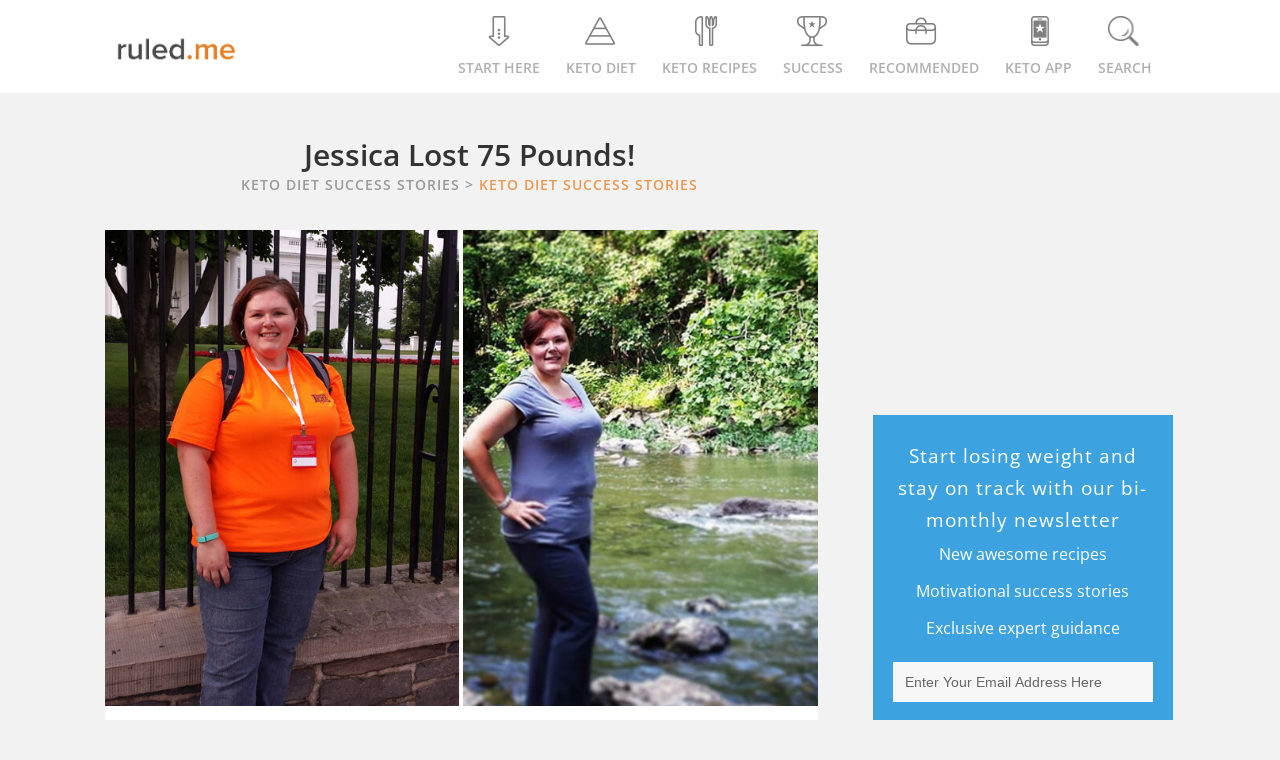

--- FILE ---
content_type: text/html; charset=UTF-8
request_url: https://www.ruled.me/jessica-lost-75-pounds/
body_size: 37194
content:
<!DOCTYPE html><html lang="en"><style></style><meta name="viewport" content="width=device-width, initial-scale=1" />
<meta name='robots' content='index, follow, max-image-preview:large, max-snippet:-1, max-video-preview:-1' />
	<style></style>
	<link rel="shortcut icon" href="https://www.ruled.me/wp-content/themes/genesis-child/images/favicon.ico"/>

	<!-- This site is optimized with the Yoast SEO plugin v26.5 - https://yoast.com/wordpress/plugins/seo/ -->
	<title>Jessica Lost 75 Pounds! - Ruled Me</title>
<link crossorigin data-rocket-preload as="font" href="https://www.ruled.me/fonts.gstatic.com/s/opensans/v44/memvYaGs126MiZpBA-UvWbX2vVnXBbObj2OVTUGmu1aB.woff2" rel="preload">
<link crossorigin data-rocket-preload as="font" href="https://www.ruled.me/fonts.gstatic.com/s/opensans/v44/memvYaGs126MiZpBA-UvWbX2vVnXBbObj2OVTS-muw.woff2" rel="preload">
<style id="wpr-usedcss">img:is([sizes=auto i],[sizes^="auto," i]){contain-intrinsic-size:3000px 1500px}img{max-width:100%}*{margin:0;padding:0}body,html{height:100%;width:100%}html{font:.875em/1.71429 "Open Sans",sans-serif}body{background:#f2f2f2;margin:0}*,::after,::before{box-sizing:border-box}#wrap>#inner{margin:60px auto;max-width:1096px}.content-sidebar #content-sidebar-wrap>#content{float:left;width:66.666%;margin-bottom:20px}@media only screen and (min-width:980px){#wrap>#inner{margin:30px auto}}.hfeed{display:inline-block}#content .post{background:#fff;margin-bottom:40px}#content-sidebar-wrap>#sidebar{float:left;width:33.333%}.sidebar{padding-left:3.7rem}.entry-content{position:relative;background:#fff;overflow:hidden}#inner{padding-left:1%;padding-right:1%}.entry-content>form,.entry-content>h2,.entry-content>h3,.entry-content>h4,.entry-content>h5,.entry-content>p,.entry-content>table{padding-left:20px;padding-right:20px}.entry-content>table{padding-top:20px}.entry-content>h2{padding-top:10px;overflow-wrap:break-word}.entry-content iframe{width:100%}.postImage_f>img{width:100%}.navigation{margin-bottom:20px}.navigation>ul>li{background:#fff;border:1px solid #e6e6e6;display:inline-block;font-size:12px;margin-right:5px;padding:6px 17px}.navigation .active a{color:#353535}@media only screen and (max-width:900px){#wrap>#inner{margin:10px auto}#content-sidebar-wrap>#content{width:100%!important}#content-sidebar-wrap>#sidebar{width:100%;overflow:hidden}.sidebar{padding-left:1.7rem!important}.articleAboveData_F{width:100%!important}}@media only screen and (max-width:500px){.sidebar{padding-right:1.7rem!important}}.entry-content:before,.entry:before,.pagination:before,.wrap:before{content:" ";display:table}.entry-content:after,.entry:after,.pagination:after,.wrap:after{clear:both;content:" ";display:table}a{color:#e67e22;text-decoration:underline}ul{margin:0;padding:0}li{list-style-type:none}b,strong{font-weight:700}blockquote,em,i{font-style:italic}blockquote{margin:40px}blockquote::before{content:"\201C";display:block;font-size:30px;height:0;left:-20px;position:relative;top:-10px}h1,h2,h3,h4,h5,h6{color:#333;font-weight:400;line-height:1.2}h1{font-size:36px;font-size:3.6rem}h2{font-size:30px;font-size:26px}h3{font-size:22px}h4{font-size:20px;font-size:2rem}h5{font-size:18px;font-size:1.8rem}h6{font-size:16px;font-size:1.6rem}img{height:auto}input{border:none}.button{display:inline-block}table{border-spacing:0;line-height:2;margin-bottom:40px;width:100%}td{text-align:left}td{padding:6px 0;font-size:13px}.wrap{margin:0 auto;max-width:1096px}.content{float:right;width:800px}.content-sidebar .content{float:left}.first{clear:both;margin-left:0}.breadcrumb{margin-bottom:20px}a.aligncenter img{display:block;margin:0 auto}.aligncenter{display:flex;margin:0 auto}.wp-caption-text{font-size:14px;font-size:1.4rem;font-weight:700;text-align:center}.entry-content p.wp-caption-text{margin-bottom:0}.widget{word-wrap:break-word}.widget li li{border:0;margin:0 0 0 30px;padding:0}.content .entry{background-color:#fff}.entry-content>ul{list-style:none;margin-bottom:30px;margin-left:8%;margin-right:8%;margin-top:20px}.entry-content ul ul{margin-bottom:0}.pagination{clear:both;margin:40px 0}li.comment{background-color:#f5f5f5;border:2px solid #fff;border-right:0}.sidebar{font-size:16px;font-size:1.6rem}.sidebar li{border-bottom:1px dotted #ddd;margin-bottom:10px;padding-bottom:10px}.sidebar p:last-child,.sidebar ul>li:last-child{margin-bottom:0}.sidebar .widget{margin-bottom:1.71429rem}@media only screen and (max-width:1200px){.wrap{max-width:960px}.content{width:620px}}@media only screen and (max-width:960px){.wrap{max-width:800px}.content{width:100%}}@media only screen and (max-width:800px){.wrap{padding-left:5%;padding-right:5%}.entry,.sidebar .widget{padding:0}}@media print{*,:after,:before{background:0 0!important;box-shadow:none!important;color:#000!important;text-shadow:none!important}a,a:visited{text-decoration:underline}a[href]:after{content:" (" attr(href) ")"}abbr[title]:after{content:" (" attr(title) ")"}a[href^="#"]:after{content:""}img,tr{page-break-inside:avoid}img{max-width:100%!important}@page{margin:2cm .5cm}blockquote{border:1px solid #999;page-break-inside:avoid}.content,.content-sidebar{width:100%}.breadcrumb,.sidebar,button,input,select,textarea{display:none!important}h1,h2,h3,h4,h5,h6{page-break-after:avoid;page-break-inside:avoid}img{page-break-after:avoid;page-break-inside:avoid}blockquote,table{page-break-inside:avoid}ul{page-break-before:avoid}}.entry .last{clear:right;position:relative;left:10px}img.emoji{display:inline!important;border:none!important;box-shadow:none!important;height:1em!important;width:1em!important;margin:0 .07em!important;vertical-align:-.1em!important;background:0 0!important;padding:0!important}.ddb__container{display:flex;flex-direction:column;align-items:center}.ddb__button--con,.ddb__text--con{padding:8px 30px}.ddb__text{text-align:center;margin-right:0}.ddb_close{background:var(--wpr-bg-29ce4e85-50bf-456a-bda2-58eec604ffae) 0 0/100% auto no-repeat;cursor:pointer;font-weight:700;height:14px;position:absolute;width:14px;right:10px}@media only screen and (min-width:769px){.ddb__container{flex-direction:row}}@media only screen and (max-width:768px){.ddb_fragment{background:#fff!important;color:#444!important}.bugmebutton{background:#f5900a!important}}.ddb_fragment{background:#bfe0f6;color:#000;font-size:16px;padding:8px;display:flex;align-items:center;justify-content:center;text-transform:capitalize}.bugmebutton{background:#eb974e;border-radius:32px;color:#fff;font-size:1.1rem;font-weight:bolder;padding:0 2em;display:flex;align-items:center;justify-content:center;height:42px}::-webkit-input-placeholder{color:#676767!important}::-moz-placeholder{color:#676767!important}.mc4wp-form-26846 button,.mc4wp-form-26846 input,.mc4wp-form-26846 select,.mc4wp-form-26846 textarea{-webkit-box-sizing:border-box;-moz-box-sizing:border-box;box-sizing:border-box}.mc4wp-form-26846{display:block;background-repeat:repeat}.mc4wp-form-26846 input[type=checkbox],.mc4wp-form-26846 input[type=radio]{margin-right:6px;display:inline-block}.rightSidebar_title{font-size:19px;font-weight:lighter;padding-top:10px;text-transform:none;color:#fff;letter-spacing:1px}.rightSidebar_info>span{line-height:35px}.rightSidebar_form input[type=email]{text-align:left;font-weight:200;font-size:14px;border-radius:0;background:#f7f7f7;border:0!important}div.rightSidebar_input form p{margin-bottom:10px!important}.bayes{margin-left:-20px;margin-right:-20px;background:#2686c0;padding:10px 0 0;color:#fff;position:relative}.bayes p{font-size:11px;margin-bottom:-10px}.bayes>span:nth-child(3){font-size:20px;padding-right:10px}.bayes>span:nth-child(4){font-size:14px}.bayes>i{position:absolute;top:-10px;left:45%;width:0;height:0;border-left:15px solid transparent;border-right:15px solid transparent;border-bottom:10px solid #2686c0}.rightSidebar_form{background:#3ca2e0;padding:15px 20px 0;text-align:center;max-width:300px;margin:0 auto}.rightSidebar_info p{font-size:16px;padding:5px 0}.rightSidebar_info>strong{color:#eb974e;font-weight:700}.rightSidebar_info{color:#fff;display:flex;flex-direction:column}.rightSidebar_form input{border:none;color:#fff;cursor:pointer;padding:.857rem;text-align:center;width:100%;background:#f5900a;border-bottom:3px solid #d47b05!important;font-size:14px;font-weight:400;border-radius:0;-webkit-appearance:none}.bayes p:nth-of-type(2){font-size:13px}.rightSidebar_info>p{font-size:16px}#mc4wp-form-1>div.mc4wp-form-fields>p:first-child>input[type=email]{color:#000}@font-face{font-family:'Open Sans';font-style:normal;font-weight:400;font-stretch:100%;font-display:swap;src:url(https://www.ruled.me/fonts.gstatic.com/s/opensans/v44/memvYaGs126MiZpBA-UvWbX2vVnXBbObj2OVTUGmu1aB.woff2) format('woff2');unicode-range:U+0001-000C,U+000E-001F,U+007F-009F,U+20DD-20E0,U+20E2-20E4,U+2150-218F,U+2190,U+2192,U+2194-2199,U+21AF,U+21E6-21F0,U+21F3,U+2218-2219,U+2299,U+22C4-22C6,U+2300-243F,U+2440-244A,U+2460-24FF,U+25A0-27BF,U+2800-28FF,U+2921-2922,U+2981,U+29BF,U+29EB,U+2B00-2BFF,U+4DC0-4DFF,U+FFF9-FFFB,U+10140-1018E,U+10190-1019C,U+101A0,U+101D0-101FD,U+102E0-102FB,U+10E60-10E7E,U+1D2C0-1D2D3,U+1D2E0-1D37F,U+1F000-1F0FF,U+1F100-1F1AD,U+1F1E6-1F1FF,U+1F30D-1F30F,U+1F315,U+1F31C,U+1F31E,U+1F320-1F32C,U+1F336,U+1F378,U+1F37D,U+1F382,U+1F393-1F39F,U+1F3A7-1F3A8,U+1F3AC-1F3AF,U+1F3C2,U+1F3C4-1F3C6,U+1F3CA-1F3CE,U+1F3D4-1F3E0,U+1F3ED,U+1F3F1-1F3F3,U+1F3F5-1F3F7,U+1F408,U+1F415,U+1F41F,U+1F426,U+1F43F,U+1F441-1F442,U+1F444,U+1F446-1F449,U+1F44C-1F44E,U+1F453,U+1F46A,U+1F47D,U+1F4A3,U+1F4B0,U+1F4B3,U+1F4B9,U+1F4BB,U+1F4BF,U+1F4C8-1F4CB,U+1F4D6,U+1F4DA,U+1F4DF,U+1F4E3-1F4E6,U+1F4EA-1F4ED,U+1F4F7,U+1F4F9-1F4FB,U+1F4FD-1F4FE,U+1F503,U+1F507-1F50B,U+1F50D,U+1F512-1F513,U+1F53E-1F54A,U+1F54F-1F5FA,U+1F610,U+1F650-1F67F,U+1F687,U+1F68D,U+1F691,U+1F694,U+1F698,U+1F6AD,U+1F6B2,U+1F6B9-1F6BA,U+1F6BC,U+1F6C6-1F6CF,U+1F6D3-1F6D7,U+1F6E0-1F6EA,U+1F6F0-1F6F3,U+1F6F7-1F6FC,U+1F700-1F7FF,U+1F800-1F80B,U+1F810-1F847,U+1F850-1F859,U+1F860-1F887,U+1F890-1F8AD,U+1F8B0-1F8BB,U+1F8C0-1F8C1,U+1F900-1F90B,U+1F93B,U+1F946,U+1F984,U+1F996,U+1F9E9,U+1FA00-1FA6F,U+1FA70-1FA7C,U+1FA80-1FA89,U+1FA8F-1FAC6,U+1FACE-1FADC,U+1FADF-1FAE9,U+1FAF0-1FAF8,U+1FB00-1FBFF}@font-face{font-family:'Open Sans';font-style:normal;font-weight:400;font-stretch:100%;font-display:swap;src:url(https://www.ruled.me/fonts.gstatic.com/s/opensans/v44/memvYaGs126MiZpBA-UvWbX2vVnXBbObj2OVTS-muw.woff2) format('woff2');unicode-range:U+0000-00FF,U+0131,U+0152-0153,U+02BB-02BC,U+02C6,U+02DA,U+02DC,U+0304,U+0308,U+0329,U+2000-206F,U+20AC,U+2122,U+2191,U+2193,U+2212,U+2215,U+FEFF,U+FFFD}@font-face{font-family:'Open Sans';font-style:normal;font-weight:500;font-stretch:100%;font-display:swap;src:url(https://www.ruled.me/fonts.gstatic.com/s/opensans/v44/memvYaGs126MiZpBA-UvWbX2vVnXBbObj2OVTUGmu1aB.woff2) format('woff2');unicode-range:U+0001-000C,U+000E-001F,U+007F-009F,U+20DD-20E0,U+20E2-20E4,U+2150-218F,U+2190,U+2192,U+2194-2199,U+21AF,U+21E6-21F0,U+21F3,U+2218-2219,U+2299,U+22C4-22C6,U+2300-243F,U+2440-244A,U+2460-24FF,U+25A0-27BF,U+2800-28FF,U+2921-2922,U+2981,U+29BF,U+29EB,U+2B00-2BFF,U+4DC0-4DFF,U+FFF9-FFFB,U+10140-1018E,U+10190-1019C,U+101A0,U+101D0-101FD,U+102E0-102FB,U+10E60-10E7E,U+1D2C0-1D2D3,U+1D2E0-1D37F,U+1F000-1F0FF,U+1F100-1F1AD,U+1F1E6-1F1FF,U+1F30D-1F30F,U+1F315,U+1F31C,U+1F31E,U+1F320-1F32C,U+1F336,U+1F378,U+1F37D,U+1F382,U+1F393-1F39F,U+1F3A7-1F3A8,U+1F3AC-1F3AF,U+1F3C2,U+1F3C4-1F3C6,U+1F3CA-1F3CE,U+1F3D4-1F3E0,U+1F3ED,U+1F3F1-1F3F3,U+1F3F5-1F3F7,U+1F408,U+1F415,U+1F41F,U+1F426,U+1F43F,U+1F441-1F442,U+1F444,U+1F446-1F449,U+1F44C-1F44E,U+1F453,U+1F46A,U+1F47D,U+1F4A3,U+1F4B0,U+1F4B3,U+1F4B9,U+1F4BB,U+1F4BF,U+1F4C8-1F4CB,U+1F4D6,U+1F4DA,U+1F4DF,U+1F4E3-1F4E6,U+1F4EA-1F4ED,U+1F4F7,U+1F4F9-1F4FB,U+1F4FD-1F4FE,U+1F503,U+1F507-1F50B,U+1F50D,U+1F512-1F513,U+1F53E-1F54A,U+1F54F-1F5FA,U+1F610,U+1F650-1F67F,U+1F687,U+1F68D,U+1F691,U+1F694,U+1F698,U+1F6AD,U+1F6B2,U+1F6B9-1F6BA,U+1F6BC,U+1F6C6-1F6CF,U+1F6D3-1F6D7,U+1F6E0-1F6EA,U+1F6F0-1F6F3,U+1F6F7-1F6FC,U+1F700-1F7FF,U+1F800-1F80B,U+1F810-1F847,U+1F850-1F859,U+1F860-1F887,U+1F890-1F8AD,U+1F8B0-1F8BB,U+1F8C0-1F8C1,U+1F900-1F90B,U+1F93B,U+1F946,U+1F984,U+1F996,U+1F9E9,U+1FA00-1FA6F,U+1FA70-1FA7C,U+1FA80-1FA89,U+1FA8F-1FAC6,U+1FACE-1FADC,U+1FADF-1FAE9,U+1FAF0-1FAF8,U+1FB00-1FBFF}@font-face{font-family:'Open Sans';font-style:normal;font-weight:500;font-stretch:100%;font-display:swap;src:url(https://www.ruled.me/fonts.gstatic.com/s/opensans/v44/memvYaGs126MiZpBA-UvWbX2vVnXBbObj2OVTS-muw.woff2) format('woff2');unicode-range:U+0000-00FF,U+0131,U+0152-0153,U+02BB-02BC,U+02C6,U+02DA,U+02DC,U+0304,U+0308,U+0329,U+2000-206F,U+20AC,U+2122,U+2191,U+2193,U+2212,U+2215,U+FEFF,U+FFFD}@font-face{font-family:'Open Sans';font-style:normal;font-weight:600;font-stretch:100%;font-display:swap;src:url(https://www.ruled.me/fonts.gstatic.com/s/opensans/v44/memvYaGs126MiZpBA-UvWbX2vVnXBbObj2OVTUGmu1aB.woff2) format('woff2');unicode-range:U+0001-000C,U+000E-001F,U+007F-009F,U+20DD-20E0,U+20E2-20E4,U+2150-218F,U+2190,U+2192,U+2194-2199,U+21AF,U+21E6-21F0,U+21F3,U+2218-2219,U+2299,U+22C4-22C6,U+2300-243F,U+2440-244A,U+2460-24FF,U+25A0-27BF,U+2800-28FF,U+2921-2922,U+2981,U+29BF,U+29EB,U+2B00-2BFF,U+4DC0-4DFF,U+FFF9-FFFB,U+10140-1018E,U+10190-1019C,U+101A0,U+101D0-101FD,U+102E0-102FB,U+10E60-10E7E,U+1D2C0-1D2D3,U+1D2E0-1D37F,U+1F000-1F0FF,U+1F100-1F1AD,U+1F1E6-1F1FF,U+1F30D-1F30F,U+1F315,U+1F31C,U+1F31E,U+1F320-1F32C,U+1F336,U+1F378,U+1F37D,U+1F382,U+1F393-1F39F,U+1F3A7-1F3A8,U+1F3AC-1F3AF,U+1F3C2,U+1F3C4-1F3C6,U+1F3CA-1F3CE,U+1F3D4-1F3E0,U+1F3ED,U+1F3F1-1F3F3,U+1F3F5-1F3F7,U+1F408,U+1F415,U+1F41F,U+1F426,U+1F43F,U+1F441-1F442,U+1F444,U+1F446-1F449,U+1F44C-1F44E,U+1F453,U+1F46A,U+1F47D,U+1F4A3,U+1F4B0,U+1F4B3,U+1F4B9,U+1F4BB,U+1F4BF,U+1F4C8-1F4CB,U+1F4D6,U+1F4DA,U+1F4DF,U+1F4E3-1F4E6,U+1F4EA-1F4ED,U+1F4F7,U+1F4F9-1F4FB,U+1F4FD-1F4FE,U+1F503,U+1F507-1F50B,U+1F50D,U+1F512-1F513,U+1F53E-1F54A,U+1F54F-1F5FA,U+1F610,U+1F650-1F67F,U+1F687,U+1F68D,U+1F691,U+1F694,U+1F698,U+1F6AD,U+1F6B2,U+1F6B9-1F6BA,U+1F6BC,U+1F6C6-1F6CF,U+1F6D3-1F6D7,U+1F6E0-1F6EA,U+1F6F0-1F6F3,U+1F6F7-1F6FC,U+1F700-1F7FF,U+1F800-1F80B,U+1F810-1F847,U+1F850-1F859,U+1F860-1F887,U+1F890-1F8AD,U+1F8B0-1F8BB,U+1F8C0-1F8C1,U+1F900-1F90B,U+1F93B,U+1F946,U+1F984,U+1F996,U+1F9E9,U+1FA00-1FA6F,U+1FA70-1FA7C,U+1FA80-1FA89,U+1FA8F-1FAC6,U+1FACE-1FADC,U+1FADF-1FAE9,U+1FAF0-1FAF8,U+1FB00-1FBFF}@font-face{font-family:'Open Sans';font-style:normal;font-weight:600;font-stretch:100%;font-display:swap;src:url(https://www.ruled.me/fonts.gstatic.com/s/opensans/v44/memvYaGs126MiZpBA-UvWbX2vVnXBbObj2OVTS-muw.woff2) format('woff2');unicode-range:U+0000-00FF,U+0131,U+0152-0153,U+02BB-02BC,U+02C6,U+02DA,U+02DC,U+0304,U+0308,U+0329,U+2000-206F,U+20AC,U+2122,U+2191,U+2193,U+2212,U+2215,U+FEFF,U+FFFD}.icon,.imgLogo{background-repeat:no-repeat}a{text-decoration:none!important}#navigation{height:93px;background-color:#fff;position:relative;display:flex;justify-content:center;align-items:center;padding:0 10px}#navigation .menu,.menu>ul>li>a{align-items:center;display:flex}#navigation>.nav-body{max-width:1049px;width:100%;height:100%;display:flex;justify-content:space-between}.menu>ul>li>a{color:#b0b0b0;font-size:14px;font-weight:600;text-transform:uppercase;justify-content:center;flex-wrap:wrap;padding-bottom:28px;position:relative;bottom:-15px}.menu>ul>li{float:left;padding-left:13px;padding-right:13px}@media (-webkit-min-device-pixel-ratio:2),(min-resolution:192dpi){.imgLogo{background-image:var(--wpr-bg-33278da4-8056-4ca0-9d6d-dca73e489eb7);height:79px;width:275px}}.imgLogo{background-image:url("https://www.ruled.me/wp-content/themes/genesis-child/images/other/logo.webp");background-size:100% auto;height:26px;margin:0 auto;width:120px}.logo{float:left;display:flex;align-items:center;justify-content:center;height:100%}.icon{background-image:var(--wpr-bg-0308fb7a-7f9f-49f6-aa90-c9272ccc6594);height:40px;width:60%;display:block}.menu>ul>li:first-child .icon{background-position:10px -5px}.menu>ul>li:nth-child(2) .icon{background-position:-55px -5px}.menu>ul>li:nth-child(3) .icon{background-position:-110px -5px}.menu>ul>li:nth-child(4) .icon{background-position:-178px -5px}.menu>ul>li:nth-child(5) .icon{background-position:-225px -5px}.menu>ul>li:nth-child(6) .icon{background-position:-293px -5px}.menu>ul>li:nth-child(7) .icon{background-position:-420px -5px}#search-outer{z-index:1;background:#fff;height:100%;position:absolute;top:0;width:100%;display:none}#search-outer>#search{position:relative;height:inherit;max-width:1049px;margin:0 auto}#navigation>#search-outer>#search>.container{width:1050px;display:flex;justify-content:center;align-items:center;height:inherit}#search>.container>#search-box{float:left;width:100%}#search>.container>#search_close{float:right;width:5.5%}.icon_close{background:var(--wpr-bg-5aa6d2f8-60a0-40e7-895e-0fddaadbe727) 0 0/80% auto no-repeat rgba(0,0,0,0);height:28px;width:28px;display:block;cursor:pointer}.arrow-up{display:none}#search-box input{color:#595959;border:transparent;font-weight:400;outline:0;width:100%;font-size:3em}.arrow-up,.main-nav-sub{position:absolute}.main-nav-sub>li:hover a span,.menu>ul>li:hover a{color:#e67e22}.main-nav-sub>li span,.main-nav-sub>li>a{font-weight:600;color:#fff}.menu>ul>li:hover:first-of-type .icon{background-position:10px -165px}.menu>ul>li:hover:nth-of-type(2) .icon{background-position:-55px -165px}.menu>ul>li:hover:nth-of-type(3) .icon{background-position:-110px -165px}.menu>ul>li:hover:nth-of-type(4) .icon{background-position:-178px -165px}.menu>ul>li:hover:nth-of-type(5) .icon{background-position:-225px -165px}.menu>ul>li:hover:nth-of-type(6) .icon{background-position:-293px -165px}.menu>ul>li:hover:nth-of-type(7) .icon{background-position:-420px -165px}.arrow-up{border-bottom:10px solid #4a4a4a;border-left:10px solid transparent;border-right:10px solid transparent;bottom:15px}.main-nav-sub{display:none;list-style-type:none;margin:0;z-index:-999}.main-nav-sub>li{position:relative;width:100%;display:flex;justify-content:center;align-items:center;background:#4a4a4a}.main-nav-sub>li>a{background:#4a4a4a;display:inline-block;line-height:1.3;list-style-type:none;text-align:center;text-transform:uppercase;width:100%;padding:15px 0}.drop-icon{background-image:var(--wpr-bg-2a068d68-1fef-4018-9976-5269a280819d);background-repeat:no-repeat}.drop-icon,.menu>ul>li:hover .arrow-up{display:block}.menu>ul>li:hover>.main-nav-sub{z-index:100;display:flex;max-width:1049px;margin:0 auto;left:0;right:0;align-items:center;justify-content:center;width:100%}.drop-icon{height:50px;width:60px;margin:0 auto}.menu>ul li:nth-child(6) ul li a{height:205px;background-image:var(--wpr-bg-fc8319a1-9f8a-4c4b-b46d-6b059e0d91ee);background-repeat:no-repeat;background-size:1000px 600px;width:100%}.menu>ul>li:nth-of-type(2)>.main-nav-sub>li:first-of-type .drop-icon{background-position:-466px -80px}.menu>ul>li:nth-of-type(2)>.main-nav-sub>li:first-of-type:hover .drop-icon{background-position:-466px -160px}.menu>ul>li:nth-of-type(2)>.main-nav-sub>li:nth-of-type(2) .drop-icon{background-position:-520px -80px}.menu>ul>li:nth-of-type(2)>.main-nav-sub>li:nth-of-type(2):hover .drop-icon{background-position:-520px -160px}.menu>ul>li:nth-of-type(2)>.main-nav-sub>li:nth-of-type(3) .drop-icon{background-position:-585px -80px}.menu>ul>li:nth-of-type(2)>.main-nav-sub>li:nth-of-type(3):hover .drop-icon{background-position:-585px -160px}.menu>ul>li:nth-of-type(2)>.main-nav-sub>li:nth-of-type(4) .drop-icon{background-position:-645px -80px}.menu>ul>li:nth-of-type(2)>.main-nav-sub>li:nth-of-type(4):hover .drop-icon{background-position:-645px -160px}.menu>ul>li:nth-of-type(2)>.main-nav-sub>li:nth-of-type(5) .drop-icon{background-position:-707px -80px}.menu>ul>li:nth-of-type(2)>.main-nav-sub>li:nth-of-type(5):hover .drop-icon{background-position:-707px -160px}.menu>ul>li:nth-of-type(3)>.main-nav-sub>li:first-of-type .drop-icon{background-position:-765px -80px}.menu>ul>li:nth-of-type(3)>.main-nav-sub>li:first-of-type:hover .drop-icon{background-position:-765px -160px}.menu>ul>li:nth-of-type(3)>.main-nav-sub>li:nth-of-type(2) .drop-icon{background-position:-825px -80px}.menu>ul>li:nth-of-type(3)>.main-nav-sub>li:nth-of-type(2):hover .drop-icon{background-position:-825px -160px}.menu>ul>li:nth-of-type(3)>.main-nav-sub>li:nth-of-type(3) .drop-icon{background-position:-885px -80px}.menu>ul>li:nth-of-type(3)>.main-nav-sub>li:nth-of-type(3):hover .drop-icon{background-position:-885px -160px}.menu>ul>li:nth-of-type(3)>.main-nav-sub>li:nth-of-type(4) .drop-icon{background-position:-945px -80px}.menu>ul>li:nth-of-type(3)>.main-nav-sub>li:nth-of-type(4):hover .drop-icon{background-position:-945px -160px}.menu>ul>li:nth-of-type(3)>.main-nav-sub>li:nth-of-type(5) .drop-icon{background-position:-1005px -80px}.menu>ul>li:nth-of-type(3)>.main-nav-sub>li:nth-of-type(5):hover .drop-icon{background-position:-1005px -160px}.menu>ul>li:nth-of-type(3)>.main-nav-sub>li:nth-of-type(6) .drop-icon{background-position:-1065px -80px}.menu>ul>li:nth-of-type(3)>.main-nav-sub>li:nth-of-type(6):hover .drop-icon{background-position:-1065px -160px}.menu>ul>li:nth-of-type(3)>.main-nav-sub>li:nth-of-type(7) .drop-icon{background-position:-1125px -80px}.menu>ul>li:nth-of-type(3)>.main-nav-sub>li:nth-of-type(7):hover .drop-icon{background-position:-1125px -160px}.menu>ul>li:nth-of-type(3)>.main-nav-sub>li:nth-of-type(8) .drop-icon{background-image:var(--wpr-bg-cb11e033-1677-428a-802e-e9926f4f5ffb);background-position:center;background-size:28px}.menu>ul>li:nth-of-type(3)>.main-nav-sub>li:nth-of-type(8):hover .drop-icon{background-image:var(--wpr-bg-c9ed9465-11b1-40f0-8b28-cf8bf2acba13)}.menu>ul>li:nth-of-type(5)>.main-nav-sub>li:first-of-type .drop-icon{background-position:-1185px -80px}.menu>ul>li:nth-of-type(5)>.main-nav-sub>li:first-of-type:hover .drop-icon{background-position:-1185px -160px}.menu>ul>li:nth-of-type(5)>.main-nav-sub>li:nth-of-type(2) .drop-icon{background-position:-1245px -80px}.menu>ul>li:nth-of-type(5)>.main-nav-sub>li:nth-of-type(2):hover .drop-icon{background-position:-1245px -160px}.menu>ul>li:nth-of-type(5)>.main-nav-sub>li:nth-of-type(3) .drop-icon{background-position:-1305px -80px}.menu>ul>li:nth-of-type(5)>.main-nav-sub>li:nth-of-type(3):hover .drop-icon{background-position:-1305px -160px}.menu>ul>li:nth-of-type(5)>.main-nav-sub>li:nth-of-type(4) .drop-icon{background-position:-1365px -80px}.menu>ul>li:nth-of-type(5)>.main-nav-sub>li:nth-of-type(4):hover .drop-icon{background-position:-1365px -160px}.menu>ul>li:nth-of-type(5)>.main-nav-sub>li:nth-of-type(5) .drop-icon{background-position:-1425px -80px}.menu>ul>li:nth-of-type(5)>.main-nav-sub>li:nth-of-type(5):hover .drop-icon{background-position:-1425px -160px}.menu>ul li:nth-child(2) ul .arrow-up{left:37.2%}.menu>ul li:nth-child(3) ul .arrow-up{left:47.2%}.menu>ul li:nth-child(5) ul .arrow-up{left:67.6%%}.menu>ul li:nth-child(6) ul .arrow-up{left:79%}@media only screen and (min-width:900px) and (max-width:1069px){#navigation .menu>ul{margin:0 auto}.arrow-up{bottom:0}.menu>ul li:nth-child(2) ul .arrow-up{left:23%}.menu>ul li:nth-child(3) ul .arrow-up{left:33%}.menu>ul li:nth-child(5) ul .arrow-up{left:53.5%}.menu>ul li:nth-child(6) ul .arrow-up{left:67%}}@media only screen and (max-width:900px){#navigation{height:auto}#navigation .menu{display:none}#navigation .nav-body{width:100%}#navigation{background:#f2f2f2}.logo,.logo>a{width:160px!important}.logo{color:#454545;margin:0 auto 0 26px;position:relative}.logo>.imgLogo{display:block;margin:auto}.arrow-up{display:none!important}#navigation{display:none}}body{font-family:"Open Sans"}.mobile-navigation{position:relative;z-index:9999;width:100%;-webkit-tap-highlight-color:transparent}.m-menu{height:60px;background-color:#f7f7f7}.m-menu__container{width:100%;display:flex;align-items:center;justify-content:space-between}.m-menu__logo-hyperlink{height:26px;width:108px;display:inherit}.m-menu__logo{height:inherit;width:inherit;background-size:100%;background-repeat:no-repeat;background-position:center;background-image:var(--wpr-bg-3d504f0f-f454-4e90-83de-ead1559499d1)}.m-menu__button{width:60px;height:60px;background-color:#000;cursor:pointer;transition:all .2s}.m-menu__button-icon{background-size:18px;background-color:transparent;background-repeat:no-repeat;background-position:center;opacity:.4}.m-menu__button-icon--menu{background-image:url([data-uri])}.m-menu__button-icon--search{background-image:url([data-uri])}.m-menu__button-icon--close{background-image:url([data-uri])}.m-menu__sub{display:none;background-color:#f7f7f7;width:100%;height:calc(100% - 60px);position:fixed;overflow-y:auto;overflow-x:hidden;z-index:1}.m-menu__sub--active{display:block}.m-menu__parent-title{font-size:18px;text-transform:capitalize;color:#343434}.m-menu__list-child{position:relative;border-bottom:1px solid #dce3e5}.m-menu__list-child:last-child{border-bottom:0}.m-menu__child-link{height:50px;display:flex;align-items:center;padding-left:20px;font-weight:600;font-size:18px;color:#343434}.m-menu__child-link:hover{color:#e67e22}.m-menu__parent-arrow{position:absolute;background-image:url([data-uri]);background-size:18px;width:60px;height:50px;background-repeat:no-repeat;top:0;right:0;background-position:center;opacity:.4;cursor:pointer;transition:all .3s}.m-menu__list-nested{display:none}.m-menu__list-child--active>.m-menu__list{display:block}.m-menu__list-child--active .m-menu__parent-arrow{transform:rotate(180deg)}.m-menu__list-nested .m-menu__child-link{padding-left:40px;background-color:#e9e9eb}.m-menu__list-nested .m-menu__list-child{border-bottom:0}.m-menu__search{height:60px;width:100%;position:fixed;top:0;align-items:center;background-color:#202324;display:none}.m-menu__search--active{display:flex}.m-menu__search-overlay{background:rgba(0,0,0,.3);content:" ";display:block;height:100%;position:fixed;width:100%;z-index:9999;bottom:0;top:60px}.m-menu__search-icon{height:18px;width:18px;background-size:100%;opacity:.6;position:absolute;margin-left:25px}.m-menu__search-input{height:40px;width:calc(100% - 30px);border-radius:8px;border:none;margin:0 auto;outline:0;font-size:14px;text-indent:36px;font-weight:600;color:#686060;font-family:"Open Sans"}.m-menu__search-close{height:40px;width:40px;position:absolute;opacity:.6;cursor:pointer;background-size:16px;right:15px;background-repeat:no-repeat;background-position:center}.m-menu__search-results{position:fixed;top:44px;z-index:99999999999;margin:0 auto;left:0;right:0;width:calc(100% - 30px)}.m-menu__results-container{background-color:#fff;border-radius:0 0 8px 8px}.m-menu__results-each{padding:10px 15px;font-weight:600}.m-menu__results-each--color{color:#343434}.m-menu__results-each--color:hover{color:#e67e22}@media only screen and (min-width:901px){.mobile-navigation{display:none}}.mc4wp-alert{color:#fff;margin-top:10px}@media only screen and (max-width:1200px){.swiper-pagination{position:relative}}:root{--swiper-theme-color:#007aff}.swiper{margin-left:auto;margin-right:auto;position:relative;overflow:hidden;list-style:none;padding:0;z-index:1;display:block}.swiper-wrapper{position:relative;width:100%;height:100%;z-index:1;display:flex;transition-property:transform;transition-timing-function:var(--swiper-wrapper-transition-timing-function,initial);box-sizing:content-box}.swiper-wrapper{transform:translate3d(0,0,0)}.swiper-slide{flex-shrink:0;width:100%;height:100%;position:relative;transition-property:transform;display:block}.swiper-lazy-preloader{width:42px;height:42px;position:absolute;left:50%;top:50%;margin-left:-21px;margin-top:-21px;z-index:10;transform-origin:50%;box-sizing:border-box;border:4px solid var(--swiper-preloader-color,var(--swiper-theme-color));border-radius:50%;border-top-color:transparent}.swiper:not(.swiper-watch-progress) .swiper-lazy-preloader{animation:1s linear infinite swiper-preloader-spin}@keyframes swiper-preloader-spin{0%{transform:rotate(0)}100%{transform:rotate(360deg)}}:root{--swiper-navigation-size:44px}.swiper-button-next,.swiper-button-prev{position:absolute;top:var(--swiper-navigation-top-offset,50%);width:calc(var(--swiper-navigation-size)/ 44 * 27);height:var(--swiper-navigation-size);margin-top:calc(0px - (var(--swiper-navigation-size)/ 2));z-index:10;cursor:pointer;display:flex;align-items:center;justify-content:center;color:var(--swiper-navigation-color,var(--swiper-theme-color))}.swiper-button-next.swiper-button-disabled,.swiper-button-prev.swiper-button-disabled{opacity:.35;cursor:auto;pointer-events:none}.swiper-button-next.swiper-button-hidden,.swiper-button-prev.swiper-button-hidden{opacity:0;cursor:auto;pointer-events:none}.swiper-navigation-disabled .swiper-button-next,.swiper-navigation-disabled .swiper-button-prev{display:none!important}.swiper-button-next svg,.swiper-button-prev svg{width:100%;height:100%;object-fit:contain;transform-origin:center}.swiper-button-prev{left:var(--swiper-navigation-sides-offset,10px);right:auto}.swiper-button-lock{display:none}.swiper-button-next:after,.swiper-button-prev:after{font-family:swiper-icons;font-size:var(--swiper-navigation-size);text-transform:none!important;letter-spacing:0;font-variant:initial;line-height:1}.swiper-button-prev:after{content:'prev'}.swiper-button-next{right:var(--swiper-navigation-sides-offset,10px);left:auto}.swiper-button-next:after{content:'next'}.swiper-pagination{position:absolute;text-align:center;transition:.3s opacity;transform:translate3d(0,0,0);z-index:10}.swiper-scrollbar{border-radius:var(--swiper-scrollbar-border-radius,10px);position:relative;touch-action:none;background:var(--swiper-scrollbar-bg-color,rgba(0,0,0,.1))}.swiper-scrollbar-disabled>.swiper-scrollbar,.swiper-scrollbar.swiper-scrollbar-disabled{display:none!important}.swiper-scrollbar.swiper-scrollbar-horizontal{position:absolute;left:var(--swiper-scrollbar-sides-offset,1%);bottom:var(--swiper-scrollbar-bottom,4px);top:var(--swiper-scrollbar-top,auto);z-index:50;height:var(--swiper-scrollbar-size,4px);width:calc(100% - 2 * var(--swiper-scrollbar-sides-offset,1%))}.swiper-scrollbar.swiper-scrollbar-vertical{position:absolute;left:var(--swiper-scrollbar-left,auto);right:var(--swiper-scrollbar-right,4px);top:var(--swiper-scrollbar-sides-offset,1%);z-index:50;width:var(--swiper-scrollbar-size,4px);height:calc(100% - 2 * var(--swiper-scrollbar-sides-offset,1%))}.swiper-scrollbar-drag{height:100%;width:100%;position:relative;background:var(--swiper-scrollbar-drag-bg-color,rgba(0,0,0,.5));border-radius:var(--swiper-scrollbar-border-radius,10px);left:0;top:0}.swiper-scrollbar-lock{display:none}.swiper-zoom-container{width:100%;height:100%;display:flex;justify-content:center;align-items:center;text-align:center}.swiper-zoom-container>canvas,.swiper-zoom-container>img,.swiper-zoom-container>svg{max-width:100%;max-height:100%;object-fit:contain}.swiper-slide-zoomed{cursor:move;touch-action:none}.swiper .swiper-notification{position:absolute;left:0;top:0;pointer-events:none;opacity:0;z-index:-1000}.siteFooter{background-image:var(--wpr-bg-c0ec7439-4214-4201-8c16-50e28e54f2d9);background-size:cover;background-repeat:no-repeat;display:inline-block;position:relative;width:100%}.siteFooter-content{margin:0 auto;text-align:center;width:100%}.siteFooter>.footerTopBorder>ul li{float:left;list-style:none}.siteFooter>.footerTopBorder>ul li:first-of-type{width:33.3%;border-top:4px solid #fff}.siteFooter>.footerTopBorder>ul li:nth-of-type(2){width:33.3%;border-top:4px solid #66cc8f}.siteFooter>.footerTopBorder>ul li:nth-of-type(3){width:33.4%;border-top:4px solid #eb974e}.footer-domain li{float:left;padding-left:4px;padding-right:4px}.footer-links{color:#fff;display:inline-block;margin:1px auto;padding-top:20px}.footer-links li{color:gray;float:left;font-weight:700;list-style:none;padding-left:20px;padding-right:20px;text-transform:uppercase}.footer-links .dots::before{color:gray;content:"●";font-size:8px;left:20px;position:relative;top:-3px}.footer-links a{color:gray}.footer-links a:hover{color:#9d9d9d}.footer-links li:nth-of-type(5) a{color:#fff}.footer-links li:nth-of-type(5){background:#eb974e;border-radius:3px;margin-left:9px;margin-right:9px;margin-top:-3px;padding:3px 5px 3px 10px!important}.footer-links li:nth-of-type(5) a:hover{color:#fff}.footer-links li:nth-of-type(5):hover{background-color:#d9853c;cursor:pointer}.footerIcons{background-image:var(--wpr-bg-ceb52f56-15d9-4bc5-9138-1ffd510e35fb);background-repeat:no-repeat;background-size:265px auto;display:block;height:40px;margin:0 auto;position:relative;width:50px}.mymail-submit-buttonICON{background-image:var(--wpr-bg-1f7cbfea-c965-4122-b8f7-9eec9f23d283);background-position:-74px -85px;background-repeat:no-repeat;background-size:265px auto;display:inline-block;height:13px;position:relative;width:11px}.footer-fb{background-image:var(--wpr-bg-88d5404a-5a68-4094-9214-2f895e2aacbe);background-position:-156px -78px;background-repeat:no-repeat;background-size:265px auto;display:block;height:28px;position:relative;width:33px;margin-left:10px;margin-top:10px}.footer-pin{background-image:var(--wpr-bg-66a08ada-a332-4c09-bc34-5b4e4e473701);background-position:-193px -78px;background-repeat:no-repeat;background-size:265px auto;display:block;height:28px;position:relative;width:33px;margin-left:10px;margin-top:10px}.footer-insta{background-image:var(--wpr-bg-dc0629da-ccea-44a6-9223-6340d5b969b8);background-position:-233px -78px;background-repeat:no-repeat;background-size:265px auto;display:block;height:28px;position:relative;width:33px;margin-left:10px;margin-top:10px}li{list-style:none}.footer-widgets-1 .footerIcons{background-position:0 -32px}.footer-widgets-2 .footerIcons{background-position:-104px -32px}.footer-widgets-3 .footerIcons{background-position:-216px -32px}.footerFirst{display:flex;padding-top:25px;text-align:center;flex-direction:column}.footerFirst ul{display:flex;justify-content:center}.footerFirst>span{color:#fff}.footerFirst strong{font-weight:700;color:#999}.footer-email{color:#e6e6e6;font-weight:700;text-transform:uppercase}.footer-domain{color:#e6e6e6;font-weight:700;text-transform:uppercase;padding-left:2px}input.mymail-email-footer{background:#fff;border-radius:8px 0 0 8px;box-shadow:none;color:#aeaeae;float:left;font-weight:700;height:42px;text-align:center;width:80%;font-family:inherit}input.submit-button-footer{background:#66cc8f;border:0;color:#fff;font-size:18px;height:32px;line-height:30px;margin-left:-4px;text-align:center;width:auto}@media(max-width:469px){input.submit-button-footer{font-size:13px}}.wrap:after,inner:after{clear:both;content:" ";display:table}.form.mc4wp-form.mc4wp-form-24207.mc4wp-ajax{margin-top:10px}.submit-button-footer{border-radius:0 8px 8px 0;background:#66cc8f;border:none;float:left;height:42px;padding:2px;text-align:center;width:20%}.footer-domain>ul{margin-left:16%;padding-top:20px}.textwidget{text-align:center;width:100%}.copyright-text,.copyright-text a{color:#8a8a8a;font-size:13px;padding-bottom:15px}.siteFooter-copyright{text-align:center;width:100%}.copyright-text>span{display:inline-block}@media only screen and (max-width:700px){.footer-widgets-1.widget-area{width:100%}.footer-widgets-2.widget-area{width:100%}.footer-widgets-3.widget-area{width:100%}}@media only screen and (max-width:1096px){.footer-links .dots:before{display:none}.siteFooter-content{width:100%!important}.footer-links>ul{display:block!important;margin:0 auto!important;text-align:center!important;width:300px;padding:0 1em}.footer-links li{display:inline-block!important;margin:0 auto!important;width:100%!important}}.footer-widgets{padding-bottom:30px;width:100%}.footer-widgets-1,.footer-widgets-2,.footer-widgets-3{float:left;width:33.3%}.articleAboveData{width:100%;padding:1rem 1.71429rem 2rem}.articleAboveData_F{text-align:center;width:66.66%}.articleTitle{display:flex;flex-direction:row;justify-content:center;align-items:center}.articleTitle h1{font-size:30px;font-weight:600;margin:0}.articleTitle h1::first-letter{text-transform:capitalize}#postImage{padding-bottom:20px}.entry-content{background:#fff}.entry-content p{color:#353535;margin-bottom:1.71429rem}.entry-content img{border-radius:3px}.entry-content a{color:#eb974e;font-weight:600}.entry-content strong{color:#4d4d4d}.single .entry-contentH2{background:#eb974e;border-top:30px solid #f2f2f2;color:#fff;display:inline-block;font-size:1.2rem;font-weight:600;left:0;padding-bottom:7px;padding-top:7px!important;position:relative;text-align:center;text-transform:uppercase;width:100%;margin-bottom:20px}.postCategories{color:#999;font-size:14px;font-weight:600;letter-spacing:1px;padding-bottom:5px;text-transform:uppercase}.postCategories>a{color:#eb974e}.entry-content table>tbody>tr{font-size:13px}.entry-content table>tbody>tr>td{font-size:unset}.entry-content table>tbody>tr>td:first-of-type strong{color:#4d4d4d}.entry-content table>tbody>tr>td:first-of-type{color:#4d4d4d;font-weight:700;padding-left:10px}.entry-content table>tbody>tr>td:nth-of-type(2),.entry-content>table>tbody>tr>td:nth-of-type(3),.entry-content>table>tbody>tr>td:nth-of-type(4),.entry-content>table>tbody>tr>td:nth-of-type(5),.entry-content>table>tbody>tr>td:nth-of-type(6),.entry-content>table>tbody>tr>td:nth-of-type(7){text-align:center!important}.entry-content table>tbody>tr{background:#f7f7f7}.entry-content table>tbody>tr:nth-child(2n){background:#eee}.entry-content ul>li{list-style:square;color:#353535}#content .post{padding:0!important}.related-posts{background:#f2f2f2;padding-bottom:10px;display:inline-block;width:100%;border-top:10px solid #f2f2f2}.related-posts>h3{background:#f2f2f2;color:#b6b6b6;font-size:16px;font-weight:700;margin:0;padding-bottom:10px;padding-top:30px;text-align:center}.related-list>li{float:left;padding-right:0;text-align:center;width:25%;padding:5px}.related-list>li:first-child{padding-left:0}.related-list>li:last-child{padding-right:0}.related-list a{font-size:14px;font-weight:700}.attachment-related{transition:all .3s;max-height:125px;max-width:100%;min-height:125px;border-radius:6px;background-position:center;background-size:cover;min-width:100%}.attachment-related:hover{opacity:1!important}.related_title{transition:all .3s;color:#666;display:block;font-size:1rem;line-height:1.5rem;padding-left:18px;padding-right:18px;margin-top:10px}.related-list li:hover .related_title{color:#eb974e}.article_bina{border-top:30px solid #f2f2f2}@media only screen and (max-width:900px){.articleAboveData{padding:0 1.71429rem 2rem}}@media only screen and (max-width:768px){.related-list>li:nth-of-type(4){margin-right:0}.related-list>li{width:50%}.related_title{padding-left:0;padding-right:0}.entry .last{order:0;margin-bottom:0;left:0}}.footnote-button{position:relative}.footnote-spacer{display:block;height:10px}.footnote-button{border-radius:50%;z-index:5;box-sizing:border-box;display:inline-flex;justify-content:center;align-items:center;margin:-12px .3em 0 .2em;cursor:pointer;background-color:#ccc;color:#fff;vertical-align:middle;text-align:center;font-size:.75rem;transition-property:opacity;transition-duration:.25s;width:1.2rem;height:1.2rem;line-height:1rem}.footnote-container{position:absolute;background:#fafafa}.footnote-container{display:none;z-index:120;width:22em;box-shadow:0 0 8px rgba(0,0,0,.3);border-radius:8px;border:1px solid #c3c3c3;left:-77px;top:35px;max-height:350px}.footnote-content{background:#fff;border-radius:8px;overflow:hidden;display:block}.footnote-content-data{color:#797979;font-size:16px;font-family:'Open Sans',sans-serif;overflow-y:auto;height:100%;margin-right:-50px;display:inline-block;max-height:280px;padding:20px 70px 20px 20px}.footnote-content::after,.footnote-content::before{height:1.1em;width:100%;border-radius:8px;left:0;position:absolute;content:""}.footnote-content::before{background-image:-webkit-linear-gradient(top,#fafafa 50%,rgba(250,250,250,0) 100%);top:0}.footnote-content::after{background-image:-webkit-linear-gradient(bottom,#fafafa 50%,rgba(250,250,250,0) 100%);bottom:0}.footnote-readmore{position:absolute;bottom:.3375em;left:.3375em;z-index:14;display:block;height:.78125em;width:.625em;background-image:url([data-uri]);background-size:cover;opacity:.1;transition-duration:.25s;transition-timing-function:ease}.error,.error>h2{display:inline-block}.error{width:100%}.error>h2{background:#fe6e7b;border-radius:2px;color:#fff;font-size:13px;font-weight:600;margin-top:10px;padding:20px}.mkb-container{padding:0 2em;margin:0 auto;max-width:100%}.mkb-container *{box-sizing:border-box}.mkb-root{position:relative;width:100%;box-sizing:border-box;color:#333;font-size:15px;font-weight:300}.mkb-root *{box-sizing:border-box}.mkb-root h1,.mkb-root h2,.mkb-root h3,.mkb-root h4,.mkb-root h5,.mkb-root h6{line-height:1.8em;padding:0}.mkb-root .fa{width:auto;height:auto;top:auto;bottom:auto;margin:auto}@media screen and (max-width:767px){.mkb-root .kb-search__input-wrap .kb-search__input{font-size:16px}}.mkb-clearfix:after{content:'';display:table;clear:both}.mkb-hidden{display:none!important}.mkb-scroll-lock{overflow:hidden}.mkb-sidebar{width:30%;padding:0 2em;display:inline-block;vertical-align:top}.mkb-root .mkb-sidebar.mkb-fixed-bottom{top:auto;bottom:0}.kb-search__input-wrap{display:inline-block;position:relative;margin:1em auto .3em;max-width:100%;background:#fff;transition:background 150ms ease-in-out}.kb-search__input-wrap.kb-search__input-wrap--request{background:#fafafa}.kb-search__input{-webkit-appearance:none}.kb-search__input::-webkit-input-placeholder{color:#bbb}.kb-search__input::-moz-placeholder{color:#bbb}.kb-search__input:-ms-input-placeholder{color:#bbb}.kb-search__input:-moz-placeholder{color:#bbb}.kb-search__input:focus{outline:0}.kb-search__input-wrap .kb-search__input:focus{outline:0}.kb-search__results{display:none;position:absolute;top:100%;left:2em;right:2em;margin-top:-2px;max-height:28em;overflow:auto;text-align:left;background:#fff;z-index:10;box-shadow:2px 2px 1px rgba(0,0,0,.2)}.widget .kb-search__results{left:.8em;right:.8em}.kb-search__input-wrap.kb-search__input-wrap--has-results .kb-search__results{display:block}.kb-search__results ul{list-style-type:none;padding:0;margin:0;border-left:1px solid rgba(0,0,0,.1)}.kb-search__results ul li{line-height:1.7em;margin:0;border-top:1px solid rgba(0,0,0,.1)}.kb-search__results ul li a{display:table;table-layout:fixed;width:100%;color:#888;padding:.5em 1em;transition:all 150ms ease-in-out;outline:0;box-shadow:none;text-decoration:none;border:none}.widget .kb-search__results ul li a{display:block}.kb-search__results ul li a:active,.kb-search__results ul li a:focus,.kb-search__results ul li a:hover{outline:0;color:#333;background:#f8f8f8;box-shadow:none;text-decoration:none;border:none}.kb-search__result-title{overflow:hidden;white-space:nowrap;text-overflow:ellipsis;float:left;max-width:calc(100% - 8em);line-height:1.8em}.widget .kb-search__result-title{max-width:100%}.kb-search__result-topic{white-space:nowrap;text-align:right;vertical-align:middle;float:right;width:8em}.kb-search__result-topic-label{display:inline-block;padding-right:.5em;font-size:.8em;color:#aaa}@supports (display:flex){.kb-search__result-header{display:flex;white-space:nowrap;align-items:center;width:100%}.kb-search__result-title{white-space:nowrap;overflow:hidden;text-overflow:ellipsis;float:none;max-width:none}.kb-search__result-topic{text-align:right;flex-grow:1;float:none;width:auto}}.kb-search__result-excerpt{padding:0 1em .5em 0;display:block;line-height:1.3em;color:#777;font-size:.9em;margin-top:.5em}.kb-search__results-group{padding:.2em 1.2em;display:flex;justify-content:space-between;background:#f7f7f7;font-size:.85em;color:#888}.kb-search__input-wrap{max-width:100%}.kb-search__input-wrap .kb-search__input{font-size:15px;font-weight:400;padding:0 2em;margin:0;position:relative;z-index:1;outline:0;max-width:100%;width:100%;background:#fff}.kb-search__input-wrap .kb-search__input:disabled{color:#aaa;opacity:1;background:#f7f7f7}.mkb-article-extra__dislike,.mkb-article-extra__like{display:inline-block;vertical-align:middle;padding:.2em 1em;border:1px solid;border-radius:1.2em;margin:.5em .5em .5em 0;outline:0!important;box-shadow:none;text-decoration:none}.mkb-article-extra__dislike.mkb-disabled,.mkb-article-extra__like.mkb-disabled{color:#888;border-color:#888;cursor:default}.mkb-article-extra__dislike.mkb-disabled:active,.mkb-article-extra__dislike.mkb-disabled:focus,.mkb-article-extra__dislike.mkb-disabled:hover,.mkb-article-extra__dislike.mkb-disabled:visited,.mkb-article-extra__like.mkb-disabled:active,.mkb-article-extra__like.mkb-disabled:focus,.mkb-article-extra__like.mkb-disabled:hover,.mkb-article-extra__like.mkb-disabled:visited{color:#888;border-color:#888;cursor:default}.mkb-article-extra__feedback-sent-message{padding:1em;margin:1em 0;border:2px solid;text-align:center;border-radius:6px;color:#fff;font-size:1.1em}.mkb-single-content img{max-width:100%;height:auto}.mkb-single-content iframe,.mkb-single-content object,.mkb-single-content video{max-width:100%}.mkb-article-text ul{list-style-type:disc;margin:0 0 1.75em 1.25em}.mkb-article-extra__feedback-form-email-title,.mkb-article-extra__feedback-form-title{margin-bottom:.5em;font-weight:600}.mkb-article-extra__feedback-form-email{margin-bottom:.5em}.mkb-article-extra__feedback-form .mkb-article-extra__feedback-form-email,.mkb-article-extra__feedback-form .mkb-article-extra__feedback-form-message-area{padding:1em 1.3em;font-size:inherit;font-family:inherit;border-radius:6px;width:100%;box-shadow:inset 1px 1px 5px rgba(0,0,0,.08);border:1px solid #f0f0f0}.mkb-article-extra__feedback-form-submit a{color:#fff;display:inline-block;padding:.6em 1em;margin:1em 0;border-radius:6px;opacity:1;transition:opacity .1s ease-in;text-decoration:none}.mkb-article-extra__feedback-form-submit a[disabled]{opacity:.5;cursor:default}.mkb-article-extra__feedback-form--no-content .mkb-article-extra__feedback-form-submit a{opacity:.5;cursor:default}.mkb-article-extra__feedback-info{padding:.5em 0 0;font-size:1em;font-style:italic}.mkb-anchors-list{background:#f7f7f7;padding:1em 1em 1.2em 1.5em;margin:1em 1em 1em 0;display:inline-block;width:20em;max-width:100%}.widget .mkb-anchors-list{max-width:100%;width:100%}.mkb-back-to-top{font-size:.9em;line-height:2.3em;vertical-align:middle;outline:0!important;box-shadow:none}.mkb-faq-item-hidden,.mkb-faq-section-hidden{display:none}#mkb-client-editor{min-height:18em}#mkb-client-editor a{box-shadow:none}.mkb-glossary-term{position:relative;border-bottom:2px dotted #505050;background:rgba(106,219,255,.47);color:#000;cursor:help}.mkb-desktop .mkb-glossary-term{white-space:nowrap}.mkb-glossary-term .mkb-glossary-term{background:0 0!important;color:inherit!important;border-bottom:none!important}.mkb-glossary-term .mkb-glossary-term .mkb-glossary-tooltip{display:none}.mkb-glossary-tooltip{position:absolute;top:2.3em;left:50%;transform:translateX(-50%) translateY(3px);z-index:999;width:20em;background:#fff;box-shadow:0 7px 28px rgba(0,0,0,.18);transition:transform .1s ease-out;white-space:normal}.mkb-glossary-tooltip.state--animated{transform:translateX(-50%) translateY(0)}.mkb-glossary-tooltip.mkb-glossary-tooltip--left{left:0;transform:none}.mkb-glossary-tooltip.mkb-glossary-tooltip--left:before{right:auto;left:1em}.mkb-glossary-tooltip.mkb-glossary-tooltip--right{right:0;left:auto;transform:none}.mkb-glossary-tooltip.mkb-glossary-tooltip--right:before{left:auto;right:1em}.mkb-glossary-tooltip:before{position:absolute;content:'';width:20px;height:20px;background:inherit;left:0;right:0;top:-10px;margin:0 auto;transform:rotate(45deg);box-shadow:0 -3px 10px rgba(0,0,0,.18)}.mkb-glossary-tooltip:after{content:'';background:0 0;width:100%;height:20px;top:-20px;position:absolute}.mkb-glossary-tooltip .mkb-glossary-tooltip-close{position:absolute;top:.5em;right:1em;z-index:3;color:#888}.mkb-glossary-tooltip .mkb-glossary-tooltip-close i.fa{color:#888}.mkb-glossary-tooltip .mkb-glossary-tooltip-inner{background:inherit;padding:1.5em;font-size:14px;color:#555;position:relative;z-index:2;font-style:normal;font-weight:400;line-height:1.4em}.mkb-glossary-tooltip .mkb-glossary-tooltip-inner p{line-height:inherit;margin-bottom:.5em}.mkb-glossary-tooltip .mkb-glossary-tooltip-inner p:last-child{margin-bottom:0}.mkb-glossary-tooltip .mkb-glossary-loader{text-align:center;margin:.5em auto}.mkb-attachment-upload-preview-item{display:inline-block;position:relative;vertical-align:middle;margin:.5em .3em;max-width:30%;height:9em;background:#f0f0f0;border:1px solid rgba(0,0,0,.12);box-shadow:1px 1px 8px rgba(0,0,0,.12)}.mkb-attachment-upload-preview-item .mkb-attachment-preview-remove{position:absolute;display:block;text-decoration:none;border:none;box-shadow:none;top:0;right:0;background:#fff;color:red;font-size:2em;width:1.2em;height:1.2em;line-height:1.3em}.mkb-attachment-upload-preview-item.type--file{width:12em}.mkb-attachment-upload-preview-item.type--file span{display:inline-block;position:relative;top:50%;transform:translateY(-50%);color:#333;font-weight:500;font-size:.9em;max-width:80%;word-break:break-word}.mkb-attachment-upload-preview-item.type--image img{max-width:100%;height:100%}.mkb-form-server-response{text-align:center;padding:2em}.mkb-form-server-response.status--success{border:2px solid #2ab77b;background:#e8f9f2}.mkb-form-server-response .mkb-create-ticket-response__icon{margin:.5em auto 1.5em;width:3em;height:3em;border-radius:50%;background:#2ab77b;color:#fff;font-size:1.2em;line-height:3em}.mkb-form-server-response .mkb-create-ticket-response__heading{font-size:2em;font-weight:600;margin-bottom:.8em;line-height:1.3em}.mkb-form-server-response .mkb-create-ticket-response__top-message{line-height:1.5em;margin-bottom:1.7em}.mkb-form-server-response .mkb-create-ticket-response__link-wrap a{font-size:1.2em;border-bottom:1px dashed}@media (max-width:1024px){.mkb-root .mkb-sidebar{width:100%;max-width:100%!important;padding:0;display:block;float:none;clear:both;margin-top:3em}}@media (max-width:768px){.mkb-sidebar{padding:0}.mkb-article-extra__dislike,.mkb-article-extra__like{padding:.5em 1.5em;border-radius:1.6em;margin:.5em 1em;font-size:1.2em}.mkb-anchors-list{width:100%!important;max-width:none;font-size:1.2em}}@media (max-width:480px){.mkb-container{padding:0 1em}.kb-search__result-topic{display:none}.kb-search__results{left:1em;right:1em}.kb-search__results ul li a{padding:1em;font-size:1.1em}.mkb-root h1,.mkb-root h2,.mkb-root h3,.mkb-root h4,.mkb-root h5,.mkb-root h6{line-height:1.2em}.mkb-root h6{font-size:1em}.mkb-root h5{font-size:1.1em}.mkb-root h4{font-size:1.2em}.mkb-root h3{font-size:1.3em}.mkb-root h2{font-size:1.4em}.mkb-root h1{font-size:1.5em}}.mkb-container{width:1000px}.mkb-sidebar{width:34%}@media (min-width:1025px){.mkb-sidebar.mkb-fixed{position:fixed;top:3em}.mkb-sidebar.mkb-fixed-bottom{position:absolute}}.mkb-anchors-list__item-link.active:before{background:#00aae8}.mkb-article-text .mkb-anchors-list,.mkb-single-content .mkb-anchors-list{width:30%}.mkb-article-extra__like,.mkb-article-extra__like:active,.mkb-article-extra__like:focus,.mkb-article-extra__like:hover,.mkb-article-extra__like:visited{color:#4bb651}.mkb-article-extra__feedback-sent-message{border-color:#eee;background:#f7f7f7;color:#888}.mkb-article-extra__feedback-form-submit a{background:#4a90e2;color:#fff}.mkb-article-extra__like.mkb-voted,.mkb-article-extra__like.mkb-voted:active,.mkb-article-extra__like.mkb-voted:focus,.mkb-article-extra__like.mkb-voted:hover,.mkb-article-extra__like.mkb-voted:visited{background-color:#4bb651;border-color:#4bb651;color:#efefef}.mkb-article-extra__dislike,.mkb-article-extra__dislike:active,.mkb-article-extra__dislike:focus,.mkb-article-extra__dislike:hover,.mkb-article-extra__dislike:visited{color:#c85c5e}.mkb-article-extra__dislike.mkb-voted,.mkb-article-extra__dislike.mkb-voted:active,.mkb-article-extra__dislike.mkb-voted:focus,.mkb-article-extra__dislike.mkb-voted:hover,.mkb-article-extra__dislike.mkb-voted:visited{background-color:#c85c5e;border-color:#c85c5e;color:#efefef}#mkb-client-editor,.mkb-root{font-family:'Open Sans'}#mkb-client-editor,.mkb-root .mkb-single-content .mkb-article-text{font-size:16px}.mkb-root .mkb-single-content .mkb-article-text{line-height:1.71429em}@media (min-width:481px){.mkb-root h1{font-size:2.4em}.mkb-root h2{font-size:1.8em}.mkb-root h3{font-size:1.6em}.mkb-root h4{font-size:1.4em}.mkb-root h5{font-size:1.2em}.mkb-root h6{font-size:1em}}.mkb-root .mkb-article-text{color:#797979}.mkb-root .mkb-article-text a{color:#eb974e}.mkb-root h1{color:#333}.mkb-root h2{color:#333}.mkb-root h3{color:#333}.mkb-root h4{color:#333}.mkb-root h5{color:#333}.mkb-root h6{color:#333}.mkb-glossary-term{background:rgba(0,170,232,.2);color:#000;border-bottom:2px dotted #505050}.mkb-root .mkb-article-text .mkb-glossary-term{color:#000}.mkb-glossary-tooltip{width:20rem}.mkb-article-text p{margin-bottom:1.71429rem}.mkb-article-text ul{list-style:none;margin-bottom:30px;margin-left:4%;margin-right:4%;margin-top:20px}.mkb-article-text ul>li{list-style:square;color:#333}.mkb-root h1,.mkb-root h2,.mkb-root h3,.mkb-root h4,.mkb-root h5,.mkb-root h6{font-weight:600}.fa.fa-long-arrow-up:before{content:"\f30c"}.fa.fa-circle-o-notch:before{content:"\f1ce"}.fa{-moz-osx-font-smoothing:grayscale;-webkit-font-smoothing:antialiased;display:inline-block;font-style:normal;font-variant:normal;text-rendering:auto;line-height:1}.fa-fw{text-align:center;width:1.25em}.fa-spin{-webkit-animation:2s linear infinite fa-spin;animation:2s linear infinite fa-spin}@-webkit-keyframes fa-spin{0%{-webkit-transform:rotate(0);transform:rotate(0)}to{-webkit-transform:rotate(1turn);transform:rotate(1turn)}}@keyframes fa-spin{0%{-webkit-transform:rotate(0);transform:rotate(0)}to{-webkit-transform:rotate(1turn);transform:rotate(1turn)}}.fa-check:before{content:"\f00c"}.fa-times:before{content:"\f00d"}.fa-times-circle:before{content:"\f057"}.fa{font-family:"Font Awesome 5 Free"}.fa{font-weight:900}body{--comment-rating-star-color:#343434}body{--wprm-popup-font-size:16px}body{--wprm-popup-background:#ffffff}body{--wprm-popup-title:#000000}body{--wprm-popup-content:#444444}body{--wprm-popup-button-background:#444444}body{--wprm-popup-button-text:#ffffff}.nny{background-color:rgba(0,0,0,.65);position:fixed;height:100%;width:100%;justify-content:center;align-items:center;z-index:99999;top:0;display:none}.nyy__flex{display:flex}.nny__container{background-color:#fff;border-radius:6px;padding:15px;max-width:320px;width:100%;margin:0 10px;overflow:hidden;position:relative;box-sizing:content-box}.nny__head{position:relative;height:160px;display:flex}.nny__head-close{background-image:url([data-uri]);position:absolute;color:#fff;right:-4px;top:-4px;cursor:pointer;width:12px;height:12px;background-size:12px;z-index:9999}.nny__head::before{position:absolute;content:'';height:150%;width:150%;background-color:#48afdc;top:-150px;left:-66px;transform:rotate(7deg)}.nny__head-left{width:45%}.nny__head-right{width:55%;z-index:1;display:flex;flex-direction:column;justify-content:center;padding-left:20px}.nny__head-right h2{color:#fff;text-transform:capitalize;margin-top:5px;margin-left:10px;font-size:26px;margin:initial;line-height:initial;font-weight:700}.nny__head-right h3{font-size:14px;margin-top:33px;font-weight:600;margin-bottom:0}.nny__head img{position:relative;width:calc(100% + 110px);left:-45px;max-width:initial}.nny__list{margin-top:55px;margin-left:30px}li.nny__list-each{position:relative;list-style:none;padding:2px 0;font-size:14px}li.nny__list-each::before{background-image:url([data-uri]);position:absolute;height:15px;width:15px;content:'';left:-26px;background-size:15px;top:7px}.nny__footer{display:flex;flex-direction:column;justify-content:center;align-items:center;margin-top:10px}.nny__footer-link{text-decoration:none;background-color:#f5900a;color:#fff;font-weight:600;font-size:15px;border-radius:6px;height:50px;width:212px;display:flex;justify-content:center;align-items:center}.nny__footer-save{color:#48afdc;font-weight:600;margin-bottom:10px;font-size:16px;text-align:center}#success-story__bina{overflow:auto;height:auto;background-color:#f2f2f2;font-size:0}</style>
	<link rel="canonical" href="https://www.ruled.me/jessica-lost-75-pounds/" />
	<meta property="og:locale" content="en_US" />
	<meta property="og:type" content="article" />
	<meta property="og:title" content="Jessica Lost 75 Pounds! - Ruled Me" />
	<meta property="og:description" content="I began my weight loss journey a couple of years ago. I&#8217;m an elementary school teacher and at time time I worked on the second floor of my school. Daily out of breath only half way up, and needing to pull myself the rest of the way. I would grab a Diet Pepsi, my poor [&hellip;]" />
	<meta property="og:url" content="https://www.ruled.me/jessica-lost-75-pounds/" />
	<meta property="og:site_name" content="Ruled Me" />
	<meta property="article:publisher" content="https://www.facebook.com/ruledme/" />
	<meta property="article:published_time" content="2017-01-28T12:00:02+00:00" />
	<meta property="og:image" content="https://www.ruled.me/wp-content/uploads/2017/01/jessica-parker-header.jpg" />
	<meta property="og:image:width" content="900" />
	<meta property="og:image:height" content="600" />
	<meta property="og:image:type" content="image/jpeg" />
	<meta name="author" content="Laura" />
	<meta name="twitter:label1" content="Written by" />
	<meta name="twitter:data1" content="Laura" />
	<meta name="twitter:label2" content="Est. reading time" />
	<meta name="twitter:data2" content="7 minutes" />
	<script type="application/ld+json" class="yoast-schema-graph">{"@context":"https://schema.org","@graph":[{"@type":"WebPage","@id":"https://www.ruled.me/jessica-lost-75-pounds/","url":"https://www.ruled.me/jessica-lost-75-pounds/","name":"Jessica Lost 75 Pounds! - Ruled Me","isPartOf":{"@id":"https://www.ruled.me/#website"},"primaryImageOfPage":{"@id":"https://www.ruled.me/jessica-lost-75-pounds/#primaryimage"},"image":{"@id":"https://www.ruled.me/jessica-lost-75-pounds/#primaryimage"},"thumbnailUrl":"https://www.ruled.me/wp-content/uploads/2017/01/jessica-parker-header.jpg","datePublished":"2017-01-28T12:00:02+00:00","author":{"@id":"https://www.ruled.me/#/schema/person/02882ba1510e0ca48cab8dd2173f1c06"},"breadcrumb":{"@id":"https://www.ruled.me/jessica-lost-75-pounds/#breadcrumb"},"inLanguage":"en-US","potentialAction":[{"@type":"ReadAction","target":["https://www.ruled.me/jessica-lost-75-pounds/"]}]},{"@type":"ImageObject","inLanguage":"en-US","@id":"https://www.ruled.me/jessica-lost-75-pounds/#primaryimage","url":"https://www.ruled.me/wp-content/uploads/2017/01/jessica-parker-header.jpg","contentUrl":"https://www.ruled.me/wp-content/uploads/2017/01/jessica-parker-header.jpg","width":900,"height":600,"caption":"Jessica Parker"},{"@type":"BreadcrumbList","@id":"https://www.ruled.me/jessica-lost-75-pounds/#breadcrumb","itemListElement":[{"@type":"ListItem","position":1,"name":"Home","item":"https://www.ruled.me/"},{"@type":"ListItem","position":2,"name":"Jessica Lost 75 Pounds!"}]},{"@type":"WebSite","@id":"https://www.ruled.me/#website","url":"https://www.ruled.me/","name":"Ruled Me","description":"Ruling the Keto Diet &amp; Getting in Shape - Guides | Recipes | Tips","potentialAction":[{"@type":"SearchAction","target":{"@type":"EntryPoint","urlTemplate":"https://www.ruled.me/?s={search_term_string}"},"query-input":{"@type":"PropertyValueSpecification","valueRequired":true,"valueName":"search_term_string"}}],"inLanguage":"en-US"},{"@type":"Person","@id":"https://www.ruled.me/#/schema/person/02882ba1510e0ca48cab8dd2173f1c06","name":"Laura","image":{"@type":"ImageObject","inLanguage":"en-US","@id":"https://www.ruled.me/#/schema/person/image/0d24d03ce24fa9b54fce2e32426ae480","url":"https://secure.gravatar.com/avatar/996841db682bb615f63f868214978573c7b067a9c6c3bf3c758d6571fc10dd6d?s=96&d=mm&r=g","contentUrl":"https://secure.gravatar.com/avatar/996841db682bb615f63f868214978573c7b067a9c6c3bf3c758d6571fc10dd6d?s=96&d=mm&r=g","caption":"Laura"},"url":"https://www.ruled.me/author/laura/"}]}</script>
	<!-- / Yoast SEO plugin. -->



<link rel="alternate" type="application/rss+xml" title="Ruled Me &raquo; Feed" href="https://www.ruled.me/feed/" />
<link rel="alternate" type="application/rss+xml" title="Ruled Me &raquo; Comments Feed" href="https://www.ruled.me/comments/feed/" />
<link rel="alternate" type="application/rss+xml" title="Ruled Me &raquo; Jessica Lost 75 Pounds! Comments Feed" href="https://www.ruled.me/jessica-lost-75-pounds/feed/" />
<script>(()=>{"use strict";const e=[400,500,600,700,800,900],t=e=>`wprm-min-${e}`,n=e=>`wprm-max-${e}`,s=new Set,o="ResizeObserver"in window,r=o?new ResizeObserver((e=>{for(const t of e)c(t.target)})):null,i=.5/(window.devicePixelRatio||1);function c(s){const o=s.getBoundingClientRect().width||0;for(let r=0;r<e.length;r++){const c=e[r],a=o<=c+i;o>c+i?s.classList.add(t(c)):s.classList.remove(t(c)),a?s.classList.add(n(c)):s.classList.remove(n(c))}}function a(e){s.has(e)||(s.add(e),r&&r.observe(e),c(e))}!function(e=document){e.querySelectorAll(".wprm-recipe").forEach(a)}();if(new MutationObserver((e=>{for(const t of e)for(const e of t.addedNodes)e instanceof Element&&(e.matches?.(".wprm-recipe")&&a(e),e.querySelectorAll?.(".wprm-recipe").forEach(a))})).observe(document.documentElement,{childList:!0,subtree:!0}),!o){let e=0;addEventListener("resize",(()=>{e&&cancelAnimationFrame(e),e=requestAnimationFrame((()=>s.forEach(c)))}),{passive:!0})}})();</script>
<style id='wp-emoji-styles-inline-css' type='text/css'></style>
<style id='co-authors-plus-coauthors-style-inline-css' type='text/css'></style>
<style id='co-authors-plus-avatar-style-inline-css' type='text/css'></style>
<style id='co-authors-plus-image-style-inline-css' type='text/css'></style>















<style id='minerva-kb/css-inline-css' type='text/css'></style>


<script type="text/javascript" src="https://www.ruled.me/wp-includes/js/jquery/jquery.min.js?ver=3.7.1" id="jquery-core-js" data-rocket-defer defer></script>
<script type="text/javascript" src="https://www.ruled.me/wp-includes/js/jquery/jquery-migrate.min.js?ver=3.4.1" id="jquery-migrate-js" data-rocket-defer defer></script>
<!--[if lt IE 9]>
<script type="text/javascript" src="https://www.ruled.me/wp-content/themes/genesis/lib/js/html5shiv.min.js?ver=3.7.3" id="html5shiv-js"></script>
<![endif]-->
<link rel="https://api.w.org/" href="https://www.ruled.me/wp-json/" /><link rel="alternate" title="JSON" type="application/json" href="https://www.ruled.me/wp-json/wp/v2/posts/29392" /><link rel="EditURI" type="application/rsd+xml" title="RSD" href="https://www.ruled.me/xmlrpc.php?rsd" />
<meta name="generator" content="WordPress 6.8.3" />
<link rel='shortlink' href='https://www.ruled.me/?p=29392' />
<link rel="alternate" title="oEmbed (JSON)" type="application/json+oembed" href="https://www.ruled.me/wp-json/oembed/1.0/embed?url=https%3A%2F%2Fwww.ruled.me%2Fjessica-lost-75-pounds%2F" />
<link rel="alternate" title="oEmbed (XML)" type="text/xml+oembed" href="https://www.ruled.me/wp-json/oembed/1.0/embed?url=https%3A%2F%2Fwww.ruled.me%2Fjessica-lost-75-pounds%2F&#038;format=xml" />
<style type="text/css"></style><style type="text/css"></style><style type="text/css"></style><link rel="pingback" href="https://www.ruled.me/xmlrpc.php" />
<meta name="facebook-domain-verification" content="d3m9mdn0femwmvqfzwrn93dkzm6u4z" />

<link rel="preload" fetchpriority="high" as="image" href="https://www.ruled.me/wp-content/themes/genesis-child/sections/splash/homepage/img/hero.webp" type="image/webp"><!-- Google Tag Manager -->
<script>(function(w,d,s,l,i){w[l]=w[l]||[];w[l].push({'gtm.start':
new Date().getTime(),event:'gtm.js'});var f=d.getElementsByTagName(s)[0],
j=d.createElement(s),dl=l!='dataLayer'?'&l='+l:'';j.async=true;j.src=
'https://www.googletagmanager.com/gtm.js?id='+i+dl;f.parentNode.insertBefore(j,f);
})(window,document,'script','dataLayer','GTM-K3477PJ');</script>
<!-- End Google Tag Manager -->
<link rel="icon" href="https://www.ruled.me/wp-content/uploads/2023/10/rmsitelogo-48x48.png" sizes="32x32" />
<link rel="icon" href="https://www.ruled.me/wp-content/uploads/2023/10/rmsitelogo.png" sizes="192x192" />
<link rel="apple-touch-icon" href="https://www.ruled.me/wp-content/uploads/2023/10/rmsitelogo.png" />
<meta name="msapplication-TileImage" content="https://www.ruled.me/wp-content/uploads/2023/10/rmsitelogo.png" />
<noscript><style id="rocket-lazyload-nojs-css">.rll-youtube-player, [data-lazy-src]{display:none !important;}</style></noscript><style id="wpr-lazyload-bg-container"></style><style id="wpr-lazyload-bg-exclusion">.ddb_close{--wpr-bg-29ce4e85-50bf-456a-bda2-58eec604ffae: url('https://www.ruled.me/wp-content/plugins/dropdownbar/img/close.png');}.icon_close{--wpr-bg-5aa6d2f8-60a0-40e7-895e-0fddaadbe727: url('https://www.ruled.me/wp-content/themes/genesis-child/sections/header/navigation-img/UKHCfiY.png');}.imgLogo{--wpr-bg-90fe4115-c65a-4afe-9c65-3ba8c26ab4d6: url('https://www.ruled.me/wp-content/themes/genesis-child/images/other/logo.webp');}.imgLogo{--wpr-bg-33278da4-8056-4ca0-9d6d-dca73e489eb7: url('https://www.ruled.me/wp-content/themes/genesis-child/images/other/logo.webp');}.icon{--wpr-bg-0308fb7a-7f9f-49f6-aa90-c9272ccc6594: url('https://www.ruled.me/wp-content/themes/genesis-child/sections/header/navigation-img/nav-icons.png');}.drop-icon{--wpr-bg-2a068d68-1fef-4018-9976-5269a280819d: url('https://www.ruled.me/wp-content/themes/genesis-child/sections/header/navigation-img/nav-icons.png');}.menu>ul li:nth-child(6) ul li a{--wpr-bg-fc8319a1-9f8a-4c4b-b46d-6b059e0d91ee: url('https://www.ruled.me/wp-content/themes/genesis-child/images/theme-images/Zr82lVG.png');}.menu>ul>li:nth-of-type(3)>.main-nav-sub>li:nth-of-type(8) .drop-icon{--wpr-bg-cb11e033-1677-428a-802e-e9926f4f5ffb: url('https://www.ruled.me/wp-content/themes/genesis-child/sections/header/navigation-img/roundup.png');}.menu>ul>li:nth-of-type(3)>.main-nav-sub>li:nth-of-type(8):hover .drop-icon{--wpr-bg-c9ed9465-11b1-40f0-8b28-cf8bf2acba13: url('https://www.ruled.me/wp-content/themes/genesis-child/sections/header/navigation-img/roundup-orange.png');}.m-menu__logo{--wpr-bg-3d504f0f-f454-4e90-83de-ead1559499d1: url('https://www.ruled.me/wp-content/themes/genesis-child/images/other/logo.webp');}.siteFooter{--wpr-bg-c0ec7439-4214-4201-8c16-50e28e54f2d9: url('https://www.ruled.me/wp-content/themes/genesis-child/images/theme-images/footer-bg.webp');}.footerIcons{--wpr-bg-ceb52f56-15d9-4bc5-9138-1ffd510e35fb: url('https://www.ruled.me/wp-content/themes/genesis-child/theme-images/footer-i1.png');}.mymail-submit-buttonICON{--wpr-bg-1f7cbfea-c965-4122-b8f7-9eec9f23d283: url('https://www.ruled.me/wp-content/themes/genesis-child/theme-images/footer-i1.png');}.footer-fb{--wpr-bg-88d5404a-5a68-4094-9214-2f895e2aacbe: url('https://www.ruled.me/wp-content/themes/genesis-child/theme-images/footer-i1.png');}.footer-pin{--wpr-bg-66a08ada-a332-4c09-bc34-5b4e4e473701: url('https://www.ruled.me/wp-content/themes/genesis-child/theme-images/footer-i1.png');}.footer-insta{--wpr-bg-dc0629da-ccea-44a6-9223-6340d5b969b8: url('https://www.ruled.me/wp-content/themes/genesis-child/theme-images/footer-i1.png');}</style>
<noscript>
<style id="wpr-lazyload-bg-nostyle"></style>
</noscript>
<script type="application/javascript">const rocket_pairs = []; const rocket_excluded_pairs = [{"selector":".ddb_close","style":".ddb_close{--wpr-bg-29ce4e85-50bf-456a-bda2-58eec604ffae: url('https:\/\/www.ruled.me\/wp-content\/plugins\/dropdownbar\/img\/close.png');}","hash":"29ce4e85-50bf-456a-bda2-58eec604ffae","url":"https:\/\/www.ruled.me\/wp-content\/plugins\/dropdownbar\/img\/close.png"},{"selector":".icon_close","style":".icon_close{--wpr-bg-5aa6d2f8-60a0-40e7-895e-0fddaadbe727: url('https:\/\/www.ruled.me\/wp-content\/themes\/genesis-child\/sections\/header\/navigation-img\/UKHCfiY.png');}","hash":"5aa6d2f8-60a0-40e7-895e-0fddaadbe727","url":"https:\/\/www.ruled.me\/wp-content\/themes\/genesis-child\/sections\/header\/navigation-img\/UKHCfiY.png"},{"selector":".imgLogo","style":".imgLogo{--wpr-bg-90fe4115-c65a-4afe-9c65-3ba8c26ab4d6: url('https:\/\/www.ruled.me\/wp-content\/themes\/genesis-child\/images\/other\/logo.webp');}","hash":"90fe4115-c65a-4afe-9c65-3ba8c26ab4d6","url":"https:\/\/www.ruled.me\/wp-content\/themes\/genesis-child\/images\/other\/logo.webp"},{"selector":".imgLogo","style":".imgLogo{--wpr-bg-33278da4-8056-4ca0-9d6d-dca73e489eb7: url('https:\/\/www.ruled.me\/wp-content\/themes\/genesis-child\/images\/other\/logo.webp');}","hash":"33278da4-8056-4ca0-9d6d-dca73e489eb7","url":"https:\/\/www.ruled.me\/wp-content\/themes\/genesis-child\/images\/other\/logo.webp"},{"selector":".icon","style":".icon{--wpr-bg-0308fb7a-7f9f-49f6-aa90-c9272ccc6594: url('https:\/\/www.ruled.me\/wp-content\/themes\/genesis-child\/sections\/header\/navigation-img\/nav-icons.png');}","hash":"0308fb7a-7f9f-49f6-aa90-c9272ccc6594","url":"https:\/\/www.ruled.me\/wp-content\/themes\/genesis-child\/sections\/header\/navigation-img\/nav-icons.png"},{"selector":".drop-icon","style":".drop-icon{--wpr-bg-2a068d68-1fef-4018-9976-5269a280819d: url('https:\/\/www.ruled.me\/wp-content\/themes\/genesis-child\/sections\/header\/navigation-img\/nav-icons.png');}","hash":"2a068d68-1fef-4018-9976-5269a280819d","url":"https:\/\/www.ruled.me\/wp-content\/themes\/genesis-child\/sections\/header\/navigation-img\/nav-icons.png"},{"selector":".menu>ul li:nth-child(6) ul li a","style":".menu>ul li:nth-child(6) ul li a{--wpr-bg-fc8319a1-9f8a-4c4b-b46d-6b059e0d91ee: url('https:\/\/www.ruled.me\/wp-content\/themes\/genesis-child\/images\/theme-images\/Zr82lVG.png');}","hash":"fc8319a1-9f8a-4c4b-b46d-6b059e0d91ee","url":"https:\/\/www.ruled.me\/wp-content\/themes\/genesis-child\/images\/theme-images\/Zr82lVG.png"},{"selector":".menu>ul>li:nth-of-type(3)>.main-nav-sub>li:nth-of-type(8) .drop-icon","style":".menu>ul>li:nth-of-type(3)>.main-nav-sub>li:nth-of-type(8) .drop-icon{--wpr-bg-cb11e033-1677-428a-802e-e9926f4f5ffb: url('https:\/\/www.ruled.me\/wp-content\/themes\/genesis-child\/sections\/header\/navigation-img\/roundup.png');}","hash":"cb11e033-1677-428a-802e-e9926f4f5ffb","url":"https:\/\/www.ruled.me\/wp-content\/themes\/genesis-child\/sections\/header\/navigation-img\/roundup.png"},{"selector":".menu>ul>li:nth-of-type(3)>.main-nav-sub>li:nth-of-type(8) .drop-icon","style":".menu>ul>li:nth-of-type(3)>.main-nav-sub>li:nth-of-type(8):hover .drop-icon{--wpr-bg-c9ed9465-11b1-40f0-8b28-cf8bf2acba13: url('https:\/\/www.ruled.me\/wp-content\/themes\/genesis-child\/sections\/header\/navigation-img\/roundup-orange.png');}","hash":"c9ed9465-11b1-40f0-8b28-cf8bf2acba13","url":"https:\/\/www.ruled.me\/wp-content\/themes\/genesis-child\/sections\/header\/navigation-img\/roundup-orange.png"},{"selector":".m-menu__logo","style":".m-menu__logo{--wpr-bg-3d504f0f-f454-4e90-83de-ead1559499d1: url('https:\/\/www.ruled.me\/wp-content\/themes\/genesis-child\/images\/other\/logo.webp');}","hash":"3d504f0f-f454-4e90-83de-ead1559499d1","url":"https:\/\/www.ruled.me\/wp-content\/themes\/genesis-child\/images\/other\/logo.webp"},{"selector":".siteFooter","style":".siteFooter{--wpr-bg-c0ec7439-4214-4201-8c16-50e28e54f2d9: url('https:\/\/www.ruled.me\/wp-content\/themes\/genesis-child\/images\/theme-images\/footer-bg.webp');}","hash":"c0ec7439-4214-4201-8c16-50e28e54f2d9","url":"https:\/\/www.ruled.me\/wp-content\/themes\/genesis-child\/images\/theme-images\/footer-bg.webp"},{"selector":".footerIcons","style":".footerIcons{--wpr-bg-ceb52f56-15d9-4bc5-9138-1ffd510e35fb: url('https:\/\/www.ruled.me\/wp-content\/themes\/genesis-child\/theme-images\/footer-i1.png');}","hash":"ceb52f56-15d9-4bc5-9138-1ffd510e35fb","url":"https:\/\/www.ruled.me\/wp-content\/themes\/genesis-child\/theme-images\/footer-i1.png"},{"selector":".mymail-submit-buttonICON","style":".mymail-submit-buttonICON{--wpr-bg-1f7cbfea-c965-4122-b8f7-9eec9f23d283: url('https:\/\/www.ruled.me\/wp-content\/themes\/genesis-child\/theme-images\/footer-i1.png');}","hash":"1f7cbfea-c965-4122-b8f7-9eec9f23d283","url":"https:\/\/www.ruled.me\/wp-content\/themes\/genesis-child\/theme-images\/footer-i1.png"},{"selector":".footer-fb","style":".footer-fb{--wpr-bg-88d5404a-5a68-4094-9214-2f895e2aacbe: url('https:\/\/www.ruled.me\/wp-content\/themes\/genesis-child\/theme-images\/footer-i1.png');}","hash":"88d5404a-5a68-4094-9214-2f895e2aacbe","url":"https:\/\/www.ruled.me\/wp-content\/themes\/genesis-child\/theme-images\/footer-i1.png"},{"selector":".footer-pin","style":".footer-pin{--wpr-bg-66a08ada-a332-4c09-bc34-5b4e4e473701: url('https:\/\/www.ruled.me\/wp-content\/themes\/genesis-child\/theme-images\/footer-i1.png');}","hash":"66a08ada-a332-4c09-bc34-5b4e4e473701","url":"https:\/\/www.ruled.me\/wp-content\/themes\/genesis-child\/theme-images\/footer-i1.png"},{"selector":".footer-insta","style":".footer-insta{--wpr-bg-dc0629da-ccea-44a6-9223-6340d5b969b8: url('https:\/\/www.ruled.me\/wp-content\/themes\/genesis-child\/theme-images\/footer-i1.png');}","hash":"dc0629da-ccea-44a6-9223-6340d5b969b8","url":"https:\/\/www.ruled.me\/wp-content\/themes\/genesis-child\/theme-images\/footer-i1.png"}];</script><meta name="generator" content="WP Rocket 3.20.1.2" data-wpr-features="wpr_lazyload_css_bg_img wpr_remove_unused_css wpr_defer_js wpr_minify_js wpr_lazyload_images wpr_image_dimensions wpr_minify_css wpr_preload_links" /></head>
<body class="wp-singular post-template-default single single-post postid-29392 single-format-standard wp-theme-genesis wp-child-theme-genesis-child header-full-width content-sidebar mkb-desktop mkb-fa5 mkb-version-2-0-9"><!-- Google Tag Manager (noscript) -->
<noscript><iframe src="https://www.googletagmanager.com/ns.html?id=GTM-K3477PJ"
height="0" width="0" style="display:none;visibility:hidden"></iframe></noscript>
<!-- End Google Tag Manager (noscript) -->
<style></style>

<script>window.addEventListener('DOMContentLoaded', function() {
var c = '<div class="nny">';
c += '<div class="nny__container">';
c += '<div class="nny__head">';
c += '<div class="nny__head-close"></div>';
c += '<div class="nny__head-left">';
c += '<img alt="app-featured" loading="lazy" src="/wp-content/themes/genesis-child/images/other/app_iphone_noshadow_1.webp"/>';
c += '</div>';
c += '<div class="nny__head-right">';
c += '<h2>Make Keto <br> Simple.</h2>';
c += '<h3>Join 312,000+ ketoers in the Keto Academy</h3>';
c += '</div>';
c += '</div>';
c += '<div class="nny__list">';
c += '<ul class="nny__list-ul">';
c += '<li class="nny__list-each">Meal plans tailored to your macros and cooking preferences</li>';
c += '<li class="nny__list-each">1,000+ recipes to choose from</li>';
c += '<li class="nny__list-each">Weekly shopping lists</li>';
c += '<li class="nny__list-each">Swap out any meals with one click</li>';
c += '</ul>';
c += '</div>';
c += '<div class="nny__footer">';
c += '<span class="nny__footer-save">Save 15% with coupon STARTKETO</span>';
c += '<a href="https://app.ruled.me/#utm_source=rm&utm_medium=modal&utm_campaign=app-optimized" class="nny__footer-link" id="join-app-nny">Join the Keto Academy</a>';
c += '</div>';
c += '</div>';
c += '</div>';
jQuery('body').append(c);


class Modal {
    get(){
        return localStorage.getItem("showModal");
    }
    
    delete(){
        return localStorage.removeItem("showModal");
    }
    
    create(){
        if(localStorage.getItem("showModal") == null){
	        return localStorage.setItem("showModal", true);
        }

        localStorage.setItem("showModal", new Date(Date.now() + 604800000));
    }
}

// set initial item
if(sessionStorage.getItem('showSale') == null){
	sessionStorage.setItem('showSale', true);
}

var item = sessionStorage.getItem('showSale') === "true";

if(item){
	jQuery(document).scroll(function() {
		var y = jQuery(this).scrollTop();

		var percentage = (20 * this.body.scrollHeight) / 100;

		if (y > percentage) {
		jQuery('.nny').addClass('nyy__flex');

		jQuery('.nny__head-close').click(e => {
			sessionStorage.setItem('showSale', false);
			jQuery('.nny').hide();
		});
		}
	});
}
});</script>
<div id="wrap"><div id="navigation">

	<div id="search-outer">
		<div id="search">
			<div class="container">
				<div id="search-box">
					<form method="GET" action="//ruled.me">
						<input type="text" placeholder="What are you looking for?" id="s" name="s">
					</form>
				</div>
				<div id="search_close"><span class="icon_close"></span></div>
			</div>
		</div>
	</div>

	<div class="nav-body">

		<div class="logo">
			<a href="/">
				<div class="imgLogo"></div>
			</a>
		</div>

		<div class="menu">
			<ul>
				<li>
					<a href="/start-here/">
						<span class="icon"></span>
						Start Here
					</a>
				</li>
				<li>
					<a href="/keto-diet/">
						<span class="icon"></span>
						<span>Keto Diet</span>
						<div class="arrow-up"></div>
					</a>

					<ul class="main-nav-sub">
						<li>
							<a href="/guide-keto-diet/">
								<span class="drop-icon"></span>
								<span>A Guide to<br />The Keto Diet</span>
							</a>
						</li>

						<li>
							<a href="/keto-diet-meal-plan/">
								<span class="drop-icon"></span>
								<span>Ketogenic<br />Diet Plan</span>
							</a>
						</li>

						<li>
							<a href="/keto-diet/ketogenic-diet-tips/">
							<span class="drop-icon"></span>
							<span>Ketogenic<br />Diet Tips</span></a>
						</li>

						<li>
							<a href="/keto-diet/keto-diet-info/">
							<span class="drop-icon"></span>
							<span>Information<br />about Keto</span></a>
						</li>

						<li>
							<a href="/keto-calculator/">
							<span class="drop-icon"></span>
							<span>Keto<br />Calculator</span></a>
						</li>
					</ul>
				</li>
				<li>
					<a href="/keto-recipes/">
						<span class="icon"></span>
						<span>Keto Recipes</span>
						<div class="arrow-up"></div>
					</a>
					<ul class="main-nav-sub">

						<li>
							<a href="/keto-recipes/breakfast/">
								<span class="drop-icon"></span>
								<span>Breakfast</span>
							</a>
						</li>

						<li>
							<a href="/keto-recipes/lunch/">
							<span class="drop-icon"></span>
							<span>Lunch</span></a>
						</li>

						<li>
							<a href="/keto-recipes/dinner/">
							<span class="drop-icon"></span>
							<span>Dinner</span></a>
						</li>

						<li>
							<a href="/keto-recipes/dessert/">
							<span class="drop-icon"></span>
							<span>Dessert</span></a>
						</li>

						<li>
							<a href="/keto-recipes/snacks/">
							<span class="drop-icon"></span>
							<span>Snacks</span></a>
						</li>

						<li>
							<a href="/keto-recipes/side-items/">
							<span class="drop-icon"></span>
							<span>Side Items</span></a>
						</li>

						<li>
							<a href="/keto-recipes/condiments/">
							<span class="drop-icon"></span>
							<span>Condiments</span></a>
						</li>
						<li>
							<a href="/keto-recipes/keto-roundups/">
							<span class="drop-icon"></span>
							<span>Roundups</span></a>
						</li>
					</ul>
				</li>
				<li>
					<a href="/health/success-stories/"><span class="icon"></span>Success</a>
				</li>
				<li>
					<a href="/recommendations/">
						<span class="icon"></span>
						<span>Recommended</span>
						<div class="arrow-up"></div>
					</a>

					<ul class="main-nav-sub">
						<li>
							<a href="/kitchen-recommendations/">
							<span class="drop-icon"></span>
							<span>Kitchen</span></a>
						</li>

						<li>
							<a href="/cooking-recommendations/">
							<span class="drop-icon"></span>
							<span>Cooking</span></a>
						</li>

						<li>
							<a href="/specialty-recommendations/">
							<span class="drop-icon"></span>
							<span>Specialty</span></a>
						</li>

						<li>
							<a href="/supplements/">
							<span class="drop-icon"></span>
							<span>Supplements</span></a>
						</li>

						<li>
							<a href="/exercise-recommendations/">
							<span class="drop-icon"></span>
							<span>Exercise</span></a>
						</li>
					</ul>
				</li>
				<li>
					<a href="https://app.ruled.me">
						<span class="icon"></span>
						<span>Keto App</span>
					</a>
				</li>
				<li id="iconClick"><a href="#"><span class="icon"></span>Search</a></li>
			</ul>
		</div>

	</div>
</div>
<div class="mobile-navigation">
    <div class="m-menu">

        <div class="m-menu__container">
            <i class="m-menu__button m-menu__button-icon m-menu__btn m-menu__button-icon--menu"></i>
            <a href="/" class="m-menu__logo-hyperlink"><i class="m-menu__logo"></i></a>
            <i class="m-menu__button m-menu__button-icon m-menu__button-icon--search"></i>
        </div>

        <div class="m-menu__sub">
            <ul class="m-menu__list">
                <li class="m-menu__list-child">
                    <a class="m-menu__child-link m-menu__parent-title" href="/start-here/">Start here</a>
                </li>
                <li class="m-menu__list-child">
                    <a class="m-menu__child-link m-menu__parent-title" href="/keto-diet/">keto diet</a>

                    <i class="m-menu__parent-arrow" onclick="open_sub(this)"></i>

                    <ul class="m-menu__list m-menu__list-nested">
                        <li class="m-menu__list-child">
                            <a class="m-menu__child-link" href="/guide-keto-diet/">Guide to the Keto Diet</a>
                        </li>
                        <li class="m-menu__list-child">
                            <a class="m-menu__child-link" href="/keto-diet-meal-plan/">14 Day Ketogenic Diet Plan</a>
                        </li>
                        <li class="m-menu__list-child">
                            <a class="m-menu__child-link" href="/keto-diet/ketogenic-diet-tips/">Ketogenic Diet Tips</a>
                        </li>
                        <li class="m-menu__list-child">
                            <a class="m-menu__child-link" href="/keto-diet/keto-diet-info/">Information About Keto</a>
                        </li>
                        <li class="m-menu__list-child">
                            <a class="m-menu__child-link" href="/keto-calculator/">Keto Calculator</a>
                        </li>
                    </ul>
                </li>
                <li class="m-menu__list-child">
                    <a class="m-menu__child-link m-menu__parent-title" href="/keto-recipes/">keto recipes</a>

                    <i class="m-menu__parent-arrow" onclick="open_sub(this)"></i>

                    <ul class="m-menu__list m-menu__list-nested">
                        <li class="m-menu__list-child">
                            <a class="m-menu__child-link" href="/keto-recipes/breakfast/">Breakfast</a>
                        </li>
                        <li class="m-menu__list-child">
                            <a class="m-menu__child-link" href="/keto-recipes/lunch">Lunch</a>
                        </li>
                        <li class="m-menu__list-child">
                            <a class="m-menu__child-link" href="/keto-recipes/dinner">Dinner</a>
                        </li>
                        <li class="m-menu__list-child">
                            <a class="m-menu__child-link" href="/keto-recipes/dessert">Dessert</a>
                        </li>
                        <li class="m-menu__list-child">
                            <a class="m-menu__child-link" href="/keto-recipes/snacks">Snacks</a>
                        </li>
                        <li class="m-menu__list-child">
                            <a class="m-menu__child-link" href="/keto-recipes/side-items">Side Items</a>
                        </li>
                        <li class="m-menu__list-child">
                            <a class="m-menu__child-link" href="/keto-recipes/keto-roundups/">Roundups</a>
                        </li>
                    </ul>
                </li>
                <li class="m-menu__list-child">
                    <a class="m-menu__child-link m-menu__parent-title" href="/health/success-stories/">Success</a>
                </li>
                <li class="m-menu__list-child">
                    <a class="m-menu__child-link m-menu__parent-title" href="/recommendations/">Recommended</a>

                    <i class="m-menu__parent-arrow" onclick="open_sub(this)"></i>

                    <ul class="m-menu__list m-menu__list-nested">
                        <li class="m-menu__list-child">
                            <a class="m-menu__child-link" href="/kitchen-recommendations/">Kitchen Equipment</a>
                        </li>
                        <li class="m-menu__list-child">
                            <a class="m-menu__child-link" href="/cooking-recommendations/">Cooking Equipment</a>
                        </li>
                        <li class="m-menu__list-child">
                            <a class="m-menu__child-link" href="/specialty-recommendations/">Specialty Equipment</a>
                        </li>
                        <li class="m-menu__list-child">
                            <a class="m-menu__child-link" href="/supplements/">Supplements</a>
                        </li>
                        <li class="m-menu__list-child">
                            <a class="m-menu__child-link" href="/exercise-recommendations">Exercise Equipment</a>
                        </li>
                    </ul>
                </li>
                <li class="m-menu__list-child">
                    <a class="m-menu__child-link m-menu__parent-title" href="https://app.ruled.me">Keto App</a>
                </li>
            </ul>
        </div>

        <div class="m-menu__search">
            <div class="m-menu__search-overlay"></div>
            <i class="m-menu__search-icon m-menu__button-icon--search"></i>
            <input type="text" placeholder="What are you looking for?" class="m-menu__search-input">
            <i class="m-menu__search-close m-menu__button-icon--close" onclick="close_search()"></i>

            <div class="m-menu__search-results">
                <ul class="m-menu__results-container">

                </ul>
            </div>
        </div>
    </div>
</div>

<script>window.addEventListener('DOMContentLoaded', function() {
// desktop search
jQuery("#iconClick").click(function(e){
    jQuery("#search-outer").toggle();

    jQuery('#search-box input').focus();

    jQuery(".icon_close").click(function(e){
    	jQuery("#search-outer").hide();
    });
});

jQuery(".m-menu__search-input").keypress(function(e){
    if(e.keyCode == 13 && e.target.value !== ""){
        window.location.replace("//ruled.me/?s=" + e.target.value);
    }
});

jQuery(".m-menu__search-input").on('input change', function() {
    if(this.value === ''){
        var container = document.getElementsByClassName("m-menu__results-container")[0].innerHTML = "";
    }
});

jQuery(".m-menu__search-input").on("keyup", function(event){
    if(event.key === "Control" || event.key === "Backspace"){
        event.preventDefault();
    } else {
        jQuery.ajax({
            url: "http://ruled.me/wp-content/themes/genesis-child/classes/search/find.php",
            type: "get",
            data: {
                q: event.target.value
            },
            success: function(response){
                var container = document.getElementsByClassName("m-menu__results-container")[0];
                container.innerHTML = "";

                response.forEach(e => {
                    var d = document.createElement("li");
                        d.classList.add("m-menu__results-each");

                    var a = document.createElement("a");
                        a.classList.add("m-menu__results-each--color");
                        a.appendChild(document.createTextNode(e.title));
                        a.title = e.title;
                        a.href = e.link;

                    d.appendChild(a);

                    container.appendChild(d);
                });

            },
        });
    }
});
});</script>

<script>window.addEventListener('DOMContentLoaded', function() {
// show sub menu
document.getElementsByClassName("m-menu__button-icon--menu")[0].addEventListener("click", function(e){
    var sub = document.getElementsByClassName("m-menu__sub")[0];
    var contains = sub.classList.contains("m-menu__sub--active")

    if(contains){
        document.querySelector("body").style.overflowY = "visible";
        document.getElementsByClassName("m-menu__btn")[0].classList.remove("m-menu__button-icon--close");
        sub.classList.remove("m-menu__sub--active");
    } else {
        document.querySelector("body").style.overflowY = "hidden";
        document.getElementsByClassName("m-menu__btn")[0].classList.add("m-menu__button-icon--close");
        sub.classList.add("m-menu__sub--active");
    }
});


// show-hide search input
document.getElementsByClassName("m-menu__button-icon--search")[0].addEventListener("click", function(e){
    var search = document.getElementsByClassName("m-menu__search")[0],
    contains = search.classList.contains("m-menu__search--active");

    document.querySelector("body").style.overflowY = "visible";
    document.getElementsByClassName("m-menu__btn")[0].classList.remove("m-menu__button-icon--close");
    document.getElementsByClassName("m-menu__sub")[0].classList.remove("m-menu__sub--active");

    if(contains){
        search.classList.remove("m-menu__search--active");
    } else {
        search.classList.add("m-menu__search--active");
    }
});

jQuery(".m-menu__search-overlay").on("click", function(){
    close_search();
});

function close_search(){
    document.getElementsByClassName("m-menu__search")[0].classList.remove("m-menu__search--active");
}

/**
* open sub menu
*/
function open_sub(e){
    var parent = e.offsetParent,
    contains = parent.classList.contains("m-menu__list-child--active");

    if(contains){
        parent.classList.remove("m-menu__list-child--active");
    } else {
        parent.classList.add("m-menu__list-child--active");
    }
}
});</script>
<div id="header"><div class="wrap"><div id="title-area"></div></div></div><div id="inner"><div id="content-sidebar-wrap">
				<div class="articleAboveData">
					<div class="articleAboveData_F">
						<div class="articleTitle">
							<h1>Jessica Lost 75 Pounds!</h1>
						</div>
						<div class="postCategories">
							Keto Diet Success Stories > <a rel="nofollow" href="https://www.ruled.me/health/success-stories/" title="Keto Diet Success Stories">Keto Diet Success Stories</a>
						</div>
					</div>
				</div>
			<div id="content" class="hfeed"><div class="post-29392 post type-post status-publish format-standard has-post-thumbnail hentry category-success-stories entry">
					<div id="postImage">
						<div class="postImage_f">
							<img width="900" height="600" src="https://www.ruled.me/wp-content/uploads/2017/01/jessica-parker-header.jpg">
						</div>
					</div>
				<div class="entry-content"><p>I began my weight loss journey a couple of years ago. I&#8217;m an elementary school teacher and at time time I worked on the second floor of my school. Daily out of breath only half way up, and needing to pull myself the rest of the way. I would grab a Diet Pepsi, my poor attempt at trying to lose weight, and collapse at my desk as I caught my breath. The school was planning a field trip from South Carolina to Washington, D.C. and I volunteered as a teacher chaperon. I bought new shoes to start walking and began a low calorie diet. Yes, I did lose weight, but never managed to keep it off. I did, however; keep up with the group while in D.C. even out paced some of the other adults (of course they were twice my age or better.)</p>
<p>Looking at those pictures, I realized I was taking up too much room in the photographs! People were getting squished out of the pictures because of me. I knew I had to make more of a lifestyle change if I was to become healthy.</p>
<p>In June of 2014 I discovered the low carbohydrate/ketogenic diet. Finally, a plan and lifestyle change that showed results! After staying on the &#8220;meat and cheese&#8221; diet as I called it, I knew their had to be more of a variety of recipes that could help me maintain my lifestyle change. Seriously, there&#8217;s only so many salads a girl can take!</p>
<p><img decoding="async" class="aligncenter size-full wp-image-29394" src="//www.ruled.me/wp-content/uploads/2017/01/Screenshot2.png" alt="Jessica Parker" width="675" height="676" srcset="https://www.ruled.me/wp-content/uploads/2017/01/Screenshot2.png 675w, https://www.ruled.me/wp-content/uploads/2017/01/Screenshot2-55x55.png 55w, https://www.ruled.me/wp-content/uploads/2017/01/Screenshot2-349x350.png 349w" sizes="(max-width: 675px) 100vw, 675px" /></p>
<p>Ruled.me quickly became a site that would show up as I searched for new recipes to cut the carbs. After trying several of the recipes available on the website, I purchased the <a href="//www.ruled.me/keto-academy/">set of cookbooks</a> available. From reading everything Craig provided about macros, I was able to drop even more weight. Everything about a ketogenic diet was clearly explained and I loved how it was broken down so that I was able to understand the importance of balancing my fats, proteins and carbs. I&#8217;m so appreciative of all of the time, energy and efforts Craig has put into each recipe he has tested before placing it into his cookbooks. They are all winning recipes to me, but my favorite right now is the Pumpkin Pancakes! The directions are clear and give short explanations about how some of the key steps should look as I cook.</p>
<p>Since June of 2014, starting a ketogenic diet and quickly finding ruled.me, I have lost more than 75 pounds! My family and coworkers are supportive and offer encouraging words. Many have asked for my recipes that I bring to lunch! As I start planning my 5th end of year school trip, again going to Washington, DC, I&#8217;m reminded of how far I have come. Thanks to Craig for creating an easy to navigate website and fabulous weekly menu plans in the cookbooks. By making changes one meal at a time, I&#8217;m still continuing on my journey.</p>
<p><img decoding="async" class="aligncenter wp-image-29396 size-full" src="//www.ruled.me/wp-content/uploads/2017/01/time-lapse.jpg" alt="time lapse keto weight loss" width="640" height="640" srcset="https://www.ruled.me/wp-content/uploads/2017/01/time-lapse.jpg 640w, https://www.ruled.me/wp-content/uploads/2017/01/time-lapse-55x55.jpg 55w, https://www.ruled.me/wp-content/uploads/2017/01/time-lapse-350x350.jpg 350w" sizes="(max-width: 640px) 100vw, 640px" /></p>
<p><strong>What is your favorite recipe from Ruled.me?</strong><br />
My favorite recipe from Ruled.Me is the <a href="//www.ruled.me/blueberry-banana-bread-smoothie/">Blueberry Banana Bread Smoothie</a>. Most of the ingredients are what I consider keto kitchen basics such as flax seed, chia seed, unsweetened coconut milk, MCT oil and liquid stevia. It’s easy to make and I can throw all of the ingredients in my blender for a quick breakfast on the go. Since it makes two servings and tends to thicken, I’ll put the other half in two small bowls for a blueberry dessert in the afternoons.</p>
<p><strong>What is your favorite ingredient to use when making ketogenic recipes?</strong><br />
My favorite ingredient to use when making ketogenic recipes is an egg. I know it may sound silly, but eggs are so versatile and can be used for much more than just breakfast. I use them as:</p>
<ul>
<li><a href="//www.ruled.me/spiced-bacon-deviled-eggs/">snacks as deviled eggs</a></li>
<li>sliced boiled eggs on a salad</li>
<li><a href="//www.ruled.me/5-minute-keto-egg-drop-soup/">egg drop soup</a></li>
<li><a href="//www.ruled.me/low-carb-focaccia-bread/">faux bread</a></li>
<li>faux noodles</li>
<li><a href="//www.ruled.me/macadamia-coconut-keto-custard/">custards</a></li>
</ul>
<p><strong>What is/was your motivation to keep on track?</strong><br />
My initial motivation was just to lose weight and become healthier. More than seeing a change on the scale, was a notable difference in how I felt. I wanted to breathe easier, and to actually workout (walk/run) without stopping after five or ten minutes. As extra motivation, I formed a group of friends and coworkers to run in a 5k Color Vibe close to our hometown. This created a goal more tangible for me to work towards.</p>
<p><strong>Did you ever encounter a stall? If so, how did you get over it?</strong><br />
I’ve encountered stalls many times over that past year. I found that even if the scale wasn’t changing, my body was! There might have been a stall in my weight but my shirts or pants would fit looser. If I felt that I was really “stuck”, I would increase my fat intake and decrease my carbs even more for just a few days (no more than a week) to break the stall. Sometimes it was just a matter of finding a particular ingredient that my body didn’t process well. For me, I know my body can’t handle processed items that are sugar free (Atkin’s bars, sugar free jell-o, and some sugar alcohols). If I start to stall, these are one of the first things I cut and eat in moderation.</p>
<p><strong>How did you hear about keto, and why did you start?</strong><br />
I first heard about keto through a coworker who was cutting back on carbs. I did a bit of research and read the books Grain Brain and Wheat Belly. Both are great reads to get more information about how our bodies process wheat, gluten and carbohydrates. Keto Clarity also offered some good information.</p>
<p><strong>In what aspects have your life changed since going keto?</strong><br />
The biggest aspect of my life that has changed since going into keto is my confidence. I’m proud of my hard work and the lifestyle changes that I have made. This is not just a diet and I take the time to properly plan and prepare my meals and snacks.</p>
<p><strong>What piece of advice would you offer to people that are just starting out on keto?</strong><br />
The biggest piece of advice I would offer to people just starting out on keto is no cheating! On diet programs you can splurge and “borrow” points from one meal to another or save calories until the weekend. That just can’t happen if you want your body to stay well into ketosis. Make sure you are tracking or staying aware of every carb you eat and learn where your net carb count is to lose weight or maintain your current weight.</p>
<p><strong>What did you personally do in your first 2 weeks of keto? (i.e. Drink broth, go for a walk, throw food  out, etc.)</strong><br />
For my first two weeks I wanted to really get into ketosis. I knew I had to see some dramatic results in the beginning and have that positive motivation and encouragement on the scale. I made sure I took before pictures and started a picture motivation wall as extra encouragement. I also hung up a pair of my smaller pants that I wanted to be able to fit back into at my bedroom door so I would see them as I started my day. On hand at my desk, I would keep Knorr chicken broth cubes and fill my thermos up with hot water from the Keurig. This was a life saver! I also had raw almonds, macadamia nuts and snack olives in one of my desk drawers at work. Being prepared for a snack or craving the first two weeks is a must. I cleaned out my cabinets and fridge to make it more keto friendly and stocked up on chia seeds, flax seeds, xanthum gum, coconut flour, almond flour, and for the refrigerator almond milk, and tons of cauliflower and spices.</p>
<!--<rdf:RDF xmlns:rdf="http://www.w3.org/1999/02/22-rdf-syntax-ns#"
			xmlns:dc="http://purl.org/dc/elements/1.1/"
			xmlns:trackback="http://madskills.com/public/xml/rss/module/trackback/">
		<rdf:Description rdf:about="https://www.ruled.me/jessica-lost-75-pounds/"
    dc:identifier="https://www.ruled.me/jessica-lost-75-pounds/"
    dc:title="Jessica Lost 75 Pounds!"
    trackback:ping="https://www.ruled.me/jessica-lost-75-pounds/trackback/" />
</rdf:RDF>-->
</div>
					<style></style>

					<div id="success-story__bina" class="article_bina">
						<a class="success-story__optimized" href="https://app.ruled.me/#utm_source=rm&amp;utm_medium=success-story&amp;utm_campaign=optimized" style="background-color: rgb(242, 242, 242);">
							<img width="711" height="331" class="rcpBottom skip-lazy" src="https://www.ruled.me/wp-content/uploads/2020/05/SuccessStoryBottom_Desktop.png">
						</a>
					</div>

					<script defer>
					document.addEventListener("DOMContentLoaded", function(){
						(function($){
							if($(document).width() <= 768){
								$(".rcpBottom")[0].src = "https://www.ruled.me/wp-content/uploads/2020/05/SuccessStoryBottom_Mobile.png";
							}
						})(jQuery);
					});
					</script>
					<div class="related-posts"><h3>RELATED POSTS</h3><ul class="related-list"><li>
								<a href="https://www.ruled.me/thomas-medeiros-lost-over-70lbs/" title="Thomas Medeiros Lost Over 70 lbs">
									<span class="related_images">
										<div class="attachment-related" style="background-image: url(https://www.ruled.me/wp-content/uploads/2016/12/12030325_10153058994971034_2371556911364654125_o-350x350.jpg)"></div>
									</span>
									<span class="related_title">Thomas Medeiros Lost Over 70 lbs</span>
								</a>
							</li><li>
								<a href="https://www.ruled.me/ron-lost-over-160-pounds-in-a-year-on-keto/" title="Ron Lost Over 160 Pounds in a Year on Keto!">
									<span class="related_images">
										<div class="attachment-related" style="background-image: url(https://www.ruled.me/wp-content/uploads/2019/10/RonLewen_SuccessBody-525x350.png)"></div>
									</span>
									<span class="related_title">Ron Lost Over 160 Pounds in a Year on Keto!</span>
								</a>
							</li><li>
								<a href="https://www.ruled.me/kathleen-bradley/" title="I Am Half the Person That I Used to Be and Will Never, Ever Go Back">
									<span class="related_images">
										<div class="attachment-related" style="background-image: url(https://www.ruled.me/wp-content/uploads/2017/05/kathleenbeforeafter-525x350.jpg)"></div>
									</span>
									<span class="related_title">I Am Half the Person That I Used to Be and Will Never, Ever Go Back</span>
								</a>
							</li><li>
								<a href="https://www.ruled.me/jeff-lost-30-pounds-in-3-months-on-keto/" title="Jeff Lost 30 Pounds in 3 Months on Keto">
									<span class="related_images">
										<div class="attachment-related" style="background-image: url(https://www.ruled.me/wp-content/uploads/2019/10/JeffHaima_SuccessFinal-525x350.jpg)"></div>
									</span>
									<span class="related_title">Jeff Lost 30 Pounds in 3 Months on Keto</span>
								</a>
							</li></ul></div>
			<style></style>
			</div><div id="disqus_thread">
		</div>
</div><div id="sidebar" class="sidebar widget-area"><div id="custom_html-2" class="widget_text widget widget_custom_html"><div class="widget_text widget-wrap"><div class="textwidget custom-html-widget"><span class="ruledme-none"><a class="ketoAcademy_3 sidebar__optimized-light" href="https://app.ruled.me/#utm_source=rm&amp;utm_medium=sidebar&amp;utm_campaign=optimized-light"><img src="data:image/svg+xml,%3Csvg%20xmlns='http://www.w3.org/2000/svg'%20viewBox='0%200%200%200'%3E%3C/svg%3E" alt="Get the Keto Academy Plan Today!" data-lazy-src="//ruled.me/wp-content/uploads/2020/05/RMSidebarAd_Gray_ReverseLight.png" /><noscript><img src="//ruled.me/wp-content/uploads/2020/05/RMSidebarAd_Gray_ReverseLight.png" alt="Get the Keto Academy Plan Today!" /></noscript></a>
</span></div></div></div>
<div id="text-4" class="widget widget_text"><div class="widget-wrap">			<div class="textwidget"><div class="rightSidebar_form">
<div class="rightSidebar_title">Start losing weight and stay on track with our bi-monthly newsletter</div>
<p></p>
<div class="rightSidebar_info">
<p>New awesome recipes</p>
<p>Motivational success stories</p>
<p>Exclusive expert guidance</p>
</p>
<div class="rightSidebar_input"><script>(function() {
	window.mc4wp = window.mc4wp || {
		listeners: [],
		forms: {
			on: function(evt, cb) {
				window.mc4wp.listeners.push(
					{
						event   : evt,
						callback: cb
					}
				);
			}
		}
	}
})();
</script><!-- Mailchimp for WordPress v4.10.9 - https://wordpress.org/plugins/mailchimp-for-wp/ --><form id="mc4wp-form-1" class="mc4wp-form mc4wp-form-26846 mc4wp-form-styles-builder mc4wp-ajax" method="post" data-id="26846" data-name="Sidebar Sign UP" ><div class="mc4wp-form-fields"><p>
	<input type="email" name="EMAIL" placeholder="Enter Your Email Address Here" required />
</p>

<p>
	<input type="submit" value="SUBSCRIBE NOW" class="rightSidebar_submit" id="submit_sidebar_variation2" />
</p></div><label style="display: none !important;">Leave this field empty if you're human: <input type="text" name="_mc4wp_honeypot" value="" tabindex="-1" autocomplete="off" /></label><input type="hidden" name="_mc4wp_timestamp" value="1769749587" /><input type="hidden" name="_mc4wp_form_id" value="26846" /><input type="hidden" name="_mc4wp_form_element_id" value="mc4wp-form-1" /><div class="mc4wp-response"></div></form><!-- / Mailchimp for WordPress Plugin --></div>
<div class="bayes">
<i></i></p>
<p>TRUSTED BY</p>
<p><b>650,000+ </b>KETOERS WORLDWIDE</p>
</div>
</div>
</div>
</div>
		</div></div>
</div></div></div><footer class="siteFooter">
	<div class="footerTopBorder">
		<ul>
			<li></li>
			<li></li>
			<li></li>
		</ul>
	</div>


	<div class="siteFooter-content">

		<div class="footer-links">
			<ul>
				<li><a href="//www.ruled.me/about-us/">About Us<span class="dots"></span></a></li>
				<li><a href="//www.ruled.me/contact-us/">Contact Us<span class="dots"></span></a></li>
				<li><a href="//www.ruled.me/recommendations/">Recommended Products<span class="dots"></span></a></li>
				<li><a id="footer-keto-academy" href="//app.ruled.me">Keto App<span class="dots"></span></a></li>
				<li><a href="//www.ruled.me/start-here/">Start Here<span class="dots"></span></a></li>
				<li><a href="//www.ruled.me/guide-keto-diet/">Keto diet guide</a></li>
			</ul>
		</div>

		<div class="footer-widgets">

			<div id="footer-widgets" class="footer-widgets">
				<div class="wrap">
					<div class="widget-area footer-widgets-1 footer-widget-area">
						<div id="text-5" class="widget widget_text">
							<div class="widget-wrap">
							<div class="textwidget">
								<div class="footerFirst"><span class="footerIcons"></span><span><strong>GOT A QUESTION? CHECK OUR:</strong><br>
									<a href="//www.ruled.me/support/"><span class="footer-email">FREQUENTLY ASKED QUESTIONS</span></a></span>
								</div>
							</div>
							</div>
						</div>
					</div>
					<div class="widget-area footer-widgets-2 footer-widget-area">
						<div id="text-9" class="widget widget_text">
							<div class="widget-wrap">
							<div class="textwidget">
								<div class="footerFirst">
									<span class="footerIcons"></span><strong>SUBSCRIBE FOR HELP AND MOTIVATION</strong>
									<span class="footer-email">SENT STRAIGHT TO YOU</span>
									<form style="margin-top: 10px;" id="mc4wp-form-2" class="mc4wp-form mc4wp-form-24207 mc4wp-ajax" method="post" data-id="24207" data-name="Sign Up Form 1">
										<div class="mc4wp-form-fields">
										<div class="mymail-wrapper mymail-email-wrapper">
											<input type="email" id="mc4wp_email" name="EMAIL" class="mymail-email-footer" placeholder="Your email address" required="">
										</div>
										<div class="mymail-submit-wrapper">
											<button type="submit" class="submit-button-footer" aria-label="subscribe">
											<span class="mymail-submit-buttonICON"></span>
											</button>
										</div>
										</div>
										<label style="display: none !important;">Leave this field empty if you're human: <input type="text" name="_mc4wp_honeypot" value="" tabindex="-1" autocomplete="off"></label><input type="hidden" name="_mc4wp_timestamp" value="1743004744"><input type="hidden" name="_mc4wp_form_id" value="24207"><input type="hidden" name="_mc4wp_form_element_id" value="mc4wp-form-2">
										<div class="mc4wp-response"></div>
									</form>
									<!-- / Mailchimp for WordPress Plugin -->
								</div>
							</div>
							</div>
						</div>
					</div>
					<div class="widget-area footer-widgets-3 footer-widget-area">
						<div id="text-8" class="widget widget_text">
							<div class="widget-wrap">
							<div class="textwidget">
								<div class="footerFirst">
									<span class="footerIcons"></span><span><strong>GET SOCIAL WITH</strong><span class="footer-domain">RULED.ME</span></span>
									<ul>
										<li><a href="https://www.facebook.com/ruledme" aria-label="facebook" rel="nofollow" target="_blank"><span class="footer-fb"></span></a></li>
										<li><a href="https://www.pinterest.com/ruledme" aria-label="pinterest" rel="nofollow" target="_blank"><span class="footer-pin"></span></a></li>
										<li><a href="https://www.instagram.com/ruledme" aria-label="instagram" rel="nofollow" target="_blank"><span class="footer-insta"></span></a></li>
									</ul>
								</div>
							</div>
							</div>
						</div>
					</div>
				</div>
			</div>
		</div>

		<div class="siteFooter-copyright">
			<div class="copyright-text">
				<span>Keto Living LLC © Copyright 2026, All Rights Reserved</span>
				<span>| <a rel="nofollow" href="//www.ruled.me/privacy-policy/">Privacy Policy & Disclaimer</a></span>
			</div>
		</div>

	</div>

</footer>
</div><script type="speculationrules">
{"prefetch":[{"source":"document","where":{"and":[{"href_matches":"\/*"},{"not":{"href_matches":["\/wp-*.php","\/wp-admin\/*","\/wp-content\/uploads\/*","\/wp-content\/*","\/wp-content\/plugins\/*","\/wp-content\/themes\/genesis-child\/*","\/wp-content\/themes\/genesis\/*","\/*\\?(.+)"]}},{"not":{"selector_matches":"a[rel~=\"nofollow\"]"}},{"not":{"selector_matches":".no-prefetch, .no-prefetch a"}}]},"eagerness":"conservative"}]}
</script>
<script>(function() {function maybePrefixUrlField () {
  const value = this.value.trim()
  if (value !== '' && value.indexOf('http') !== 0) {
    this.value = 'http://' + value
  }
}

const urlFields = document.querySelectorAll('.mc4wp-form input[type="url"]')
for (let j = 0; j < urlFields.length; j++) {
  urlFields[j].addEventListener('blur', maybePrefixUrlField)
}
})();</script><script data-minify="1" type="text/javascript" src="https://www.ruled.me/wp-content/cache/min/1/wp-content/plugins/metronet-profile-picture/js/mpp-frontend.js?ver=1767818227" id="mpp_gutenberg_tabs-js" data-rocket-defer defer></script>
<script type="text/javascript" id="dcl_comments-js-extra">
/* <![CDATA[ */
var countVars = {"disqusShortname":"ruledme"};
var embedVars = {"disqusConfig":{"integration":"wordpress 3.0.23"},"disqusIdentifier":"29392 \/\/www.ruled.me\/?p=29392","disqusShortname":"ruledme","disqusTitle":"Jessica Lost 75 Pounds!","disqusUrl":"https:\/\/www.ruled.me\/jessica-lost-75-pounds\/","postId":"29392"};
var dclCustomVars = {"dcl_progress_text":"Loading..."};
/* ]]> */
</script>
<script type="text/javascript" src="https://www.ruled.me/wp-content/plugins/disqus-conditional-load/assets/js/embed-count-scroll.min.js?ver=11.1.2" data-cfasync="false" data-rocket-defer defer></script><script type="text/javascript" id="rocket-browser-checker-js-after">
/* <![CDATA[ */
"use strict";var _createClass=function(){function defineProperties(target,props){for(var i=0;i<props.length;i++){var descriptor=props[i];descriptor.enumerable=descriptor.enumerable||!1,descriptor.configurable=!0,"value"in descriptor&&(descriptor.writable=!0),Object.defineProperty(target,descriptor.key,descriptor)}}return function(Constructor,protoProps,staticProps){return protoProps&&defineProperties(Constructor.prototype,protoProps),staticProps&&defineProperties(Constructor,staticProps),Constructor}}();function _classCallCheck(instance,Constructor){if(!(instance instanceof Constructor))throw new TypeError("Cannot call a class as a function")}var RocketBrowserCompatibilityChecker=function(){function RocketBrowserCompatibilityChecker(options){_classCallCheck(this,RocketBrowserCompatibilityChecker),this.passiveSupported=!1,this._checkPassiveOption(this),this.options=!!this.passiveSupported&&options}return _createClass(RocketBrowserCompatibilityChecker,[{key:"_checkPassiveOption",value:function(self){try{var options={get passive(){return!(self.passiveSupported=!0)}};window.addEventListener("test",null,options),window.removeEventListener("test",null,options)}catch(err){self.passiveSupported=!1}}},{key:"initRequestIdleCallback",value:function(){!1 in window&&(window.requestIdleCallback=function(cb){var start=Date.now();return setTimeout(function(){cb({didTimeout:!1,timeRemaining:function(){return Math.max(0,50-(Date.now()-start))}})},1)}),!1 in window&&(window.cancelIdleCallback=function(id){return clearTimeout(id)})}},{key:"isDataSaverModeOn",value:function(){return"connection"in navigator&&!0===navigator.connection.saveData}},{key:"supportsLinkPrefetch",value:function(){var elem=document.createElement("link");return elem.relList&&elem.relList.supports&&elem.relList.supports("prefetch")&&window.IntersectionObserver&&"isIntersecting"in IntersectionObserverEntry.prototype}},{key:"isSlowConnection",value:function(){return"connection"in navigator&&"effectiveType"in navigator.connection&&("2g"===navigator.connection.effectiveType||"slow-2g"===navigator.connection.effectiveType)}}]),RocketBrowserCompatibilityChecker}();
/* ]]> */
</script>
<script type="text/javascript" id="rocket-preload-links-js-extra">
/* <![CDATA[ */
var RocketPreloadLinksConfig = {"excludeUris":"\/(?:.+\/)?feed(?:\/(?:.+\/?)?)?$|\/(?:.+\/)?embed\/|\/(index.php\/)?(.*)wp-json(\/.*|$)|\/refer\/|\/go\/|\/recommend\/|\/recommends\/","usesTrailingSlash":"1","imageExt":"jpg|jpeg|gif|png|tiff|bmp|webp|avif|pdf|doc|docx|xls|xlsx|php","fileExt":"jpg|jpeg|gif|png|tiff|bmp|webp|avif|pdf|doc|docx|xls|xlsx|php|html|htm","siteUrl":"https:\/\/www.ruled.me","onHoverDelay":"100","rateThrottle":"3"};
/* ]]> */
</script>
<script type="text/javascript" id="rocket-preload-links-js-after">
/* <![CDATA[ */
(function() {
"use strict";var r="function"==typeof Symbol&&"symbol"==typeof Symbol.iterator?function(e){return typeof e}:function(e){return e&&"function"==typeof Symbol&&e.constructor===Symbol&&e!==Symbol.prototype?"symbol":typeof e},e=function(){function i(e,t){for(var n=0;n<t.length;n++){var i=t[n];i.enumerable=i.enumerable||!1,i.configurable=!0,"value"in i&&(i.writable=!0),Object.defineProperty(e,i.key,i)}}return function(e,t,n){return t&&i(e.prototype,t),n&&i(e,n),e}}();function i(e,t){if(!(e instanceof t))throw new TypeError("Cannot call a class as a function")}var t=function(){function n(e,t){i(this,n),this.browser=e,this.config=t,this.options=this.browser.options,this.prefetched=new Set,this.eventTime=null,this.threshold=1111,this.numOnHover=0}return e(n,[{key:"init",value:function(){!this.browser.supportsLinkPrefetch()||this.browser.isDataSaverModeOn()||this.browser.isSlowConnection()||(this.regex={excludeUris:RegExp(this.config.excludeUris,"i"),images:RegExp(".("+this.config.imageExt+")$","i"),fileExt:RegExp(".("+this.config.fileExt+")$","i")},this._initListeners(this))}},{key:"_initListeners",value:function(e){-1<this.config.onHoverDelay&&document.addEventListener("mouseover",e.listener.bind(e),e.listenerOptions),document.addEventListener("mousedown",e.listener.bind(e),e.listenerOptions),document.addEventListener("touchstart",e.listener.bind(e),e.listenerOptions)}},{key:"listener",value:function(e){var t=e.target.closest("a"),n=this._prepareUrl(t);if(null!==n)switch(e.type){case"mousedown":case"touchstart":this._addPrefetchLink(n);break;case"mouseover":this._earlyPrefetch(t,n,"mouseout")}}},{key:"_earlyPrefetch",value:function(t,e,n){var i=this,r=setTimeout(function(){if(r=null,0===i.numOnHover)setTimeout(function(){return i.numOnHover=0},1e3);else if(i.numOnHover>i.config.rateThrottle)return;i.numOnHover++,i._addPrefetchLink(e)},this.config.onHoverDelay);t.addEventListener(n,function e(){t.removeEventListener(n,e,{passive:!0}),null!==r&&(clearTimeout(r),r=null)},{passive:!0})}},{key:"_addPrefetchLink",value:function(i){return this.prefetched.add(i.href),new Promise(function(e,t){var n=document.createElement("link");n.rel="prefetch",n.href=i.href,n.onload=e,n.onerror=t,document.head.appendChild(n)}).catch(function(){})}},{key:"_prepareUrl",value:function(e){if(null===e||"object"!==(void 0===e?"undefined":r(e))||!1 in e||-1===["http:","https:"].indexOf(e.protocol))return null;var t=e.href.substring(0,this.config.siteUrl.length),n=this._getPathname(e.href,t),i={original:e.href,protocol:e.protocol,origin:t,pathname:n,href:t+n};return this._isLinkOk(i)?i:null}},{key:"_getPathname",value:function(e,t){var n=t?e.substring(this.config.siteUrl.length):e;return n.startsWith("/")||(n="/"+n),this._shouldAddTrailingSlash(n)?n+"/":n}},{key:"_shouldAddTrailingSlash",value:function(e){return this.config.usesTrailingSlash&&!e.endsWith("/")&&!this.regex.fileExt.test(e)}},{key:"_isLinkOk",value:function(e){return null!==e&&"object"===(void 0===e?"undefined":r(e))&&(!this.prefetched.has(e.href)&&e.origin===this.config.siteUrl&&-1===e.href.indexOf("?")&&-1===e.href.indexOf("#")&&!this.regex.excludeUris.test(e.href)&&!this.regex.images.test(e.href))}}],[{key:"run",value:function(){"undefined"!=typeof RocketPreloadLinksConfig&&new n(new RocketBrowserCompatibilityChecker({capture:!0,passive:!0}),RocketPreloadLinksConfig).init()}}]),n}();t.run();
}());
/* ]]> */
</script>
<script type="text/javascript" id="rocket_lazyload_css-js-extra">
/* <![CDATA[ */
var rocket_lazyload_css_data = {"threshold":"300"};
/* ]]> */
</script>
<script type="text/javascript" id="rocket_lazyload_css-js-after">
/* <![CDATA[ */
!function o(n,c,a){function u(t,e){if(!c[t]){if(!n[t]){var r="function"==typeof require&&require;if(!e&&r)return r(t,!0);if(s)return s(t,!0);throw(e=new Error("Cannot find module '"+t+"'")).code="MODULE_NOT_FOUND",e}r=c[t]={exports:{}},n[t][0].call(r.exports,function(e){return u(n[t][1][e]||e)},r,r.exports,o,n,c,a)}return c[t].exports}for(var s="function"==typeof require&&require,e=0;e<a.length;e++)u(a[e]);return u}({1:[function(e,t,r){"use strict";{const c="undefined"==typeof rocket_pairs?[]:rocket_pairs,a=(("undefined"==typeof rocket_excluded_pairs?[]:rocket_excluded_pairs).map(t=>{var e=t.selector;document.querySelectorAll(e).forEach(e=>{e.setAttribute("data-rocket-lazy-bg-"+t.hash,"excluded")})}),document.querySelector("#wpr-lazyload-bg-container"));var o=rocket_lazyload_css_data.threshold||300;const u=new IntersectionObserver(e=>{e.forEach(t=>{t.isIntersecting&&c.filter(e=>t.target.matches(e.selector)).map(t=>{var e;t&&((e=document.createElement("style")).textContent=t.style,a.insertAdjacentElement("afterend",e),t.elements.forEach(e=>{u.unobserve(e),e.setAttribute("data-rocket-lazy-bg-"+t.hash,"loaded")}))})})},{rootMargin:o+"px"});function n(){0<(0<arguments.length&&void 0!==arguments[0]?arguments[0]:[]).length&&c.forEach(t=>{try{document.querySelectorAll(t.selector).forEach(e=>{"loaded"!==e.getAttribute("data-rocket-lazy-bg-"+t.hash)&&"excluded"!==e.getAttribute("data-rocket-lazy-bg-"+t.hash)&&(u.observe(e),(t.elements||=[]).push(e))})}catch(e){console.error(e)}})}n(),function(){const r=window.MutationObserver;return function(e,t){if(e&&1===e.nodeType)return(t=new r(t)).observe(e,{attributes:!0,childList:!0,subtree:!0}),t}}()(document.querySelector("body"),n)}},{}]},{},[1]);
/* ]]> */
</script>
<script type="text/javascript" src="https://www.ruled.me/wp-content/themes/genesis-child/js/swiper/swiper-bundle.min.js" id="swiper-js" data-rocket-defer defer></script>
<script data-minify="1" type="text/javascript" src="https://www.ruled.me/wp-content/cache/min/1/wp-content/themes/genesis-child/sections/shortcodes/js/shortcode_scripts.js?ver=1767818229" id="footnote-script-js" data-rocket-defer defer></script>
<script data-minify="1" type="text/javascript" src="https://www.ruled.me/wp-content/cache/min/1/wp-content/plugins/page-links-to/dist/new-tab.js?ver=1767818227" id="page-links-to-js" data-rocket-defer defer></script>
<script type="text/javascript" id="q2w3_fixed_widget-js-extra">
/* <![CDATA[ */
var q2w3_sidebar_options = [{"sidebar":"sidebar","use_sticky_position":false,"margin_top":30,"margin_bottom":500,"stop_elements_selectors":"","screen_max_width":760,"screen_max_height":0,"widgets":["#text-4"]}];
/* ]]> */
</script>
<script type="text/javascript" src="https://www.ruled.me/wp-content/plugins/q2w3-fixed-widget/js/frontend.min.js?ver=6.2.3" id="q2w3_fixed_widget-js" data-rocket-defer defer></script>
<script type="text/javascript" id="minerva-kb/common-ui-js-js-extra">
/* <![CDATA[ */
var MinervaKB = {"ajaxUrl":"https:\/\/www.ruled.me\/wp-admin\/admin-ajax.php","siteUrl":"https:\/\/www.ruled.me","platform":"desktop","info":{"isPost":true,"isPage":false,"isSingle":false,"isTicket":false,"isSupportClient":false,"isTicketAuthorView":false,"userCanAttachFiles":false,"isRTL":false,"postId":29392},"nonce":{"nonce":"c6a09c83a5","nonceKey":"minerva_kb_ajax_nonce"},"settings":{"show_like_message":false,"show_dislike_message":false,"enable_feedback":false,"single_template":"plugin","feedback_mode":"dislike","feedback_email_on":false,"track_search_with_results":false,"ga_good_search_category":"Knowledge Base","ga_good_search_action":"Search success","ga_good_search_value":"","track_search_without_results":false,"ga_bad_search_category":"Knowledge Base","ga_bad_search_action":"Search fail","ga_bad_search_value":"","track_article_likes":false,"ga_like_category":"Knowledge Base","ga_like_action":"Article like","ga_like_label":"article_id","ga_like_value":"","track_article_dislikes":false,"ga_dislike_category":"Knowledge Base","ga_dislike_action":"Article dislike","ga_dislike_label":"article_id","ga_dislike_value":"","track_article_feedback":false,"ga_feedback_category":"Knowledge Base","ga_feedback_action":"Article feedback","ga_feedback_label":"article_id","ga_feedback_value":"","search_delay":"1000","live_search_show_excerpt":false,"active_search_groups":["kb","topics","faq","glossary"],"live_search_use_post":false,"show_back_to_top":true,"scrollspy_switch":false,"toc_in_content_disable":false,"global_scroll_offset":{"unit":"px","size":"30"},"article_fancybox":false,"article_sidebar":"none","article_sidebar_sticky":false,"article_sidebar_sticky_top":{"unit":"em","size":"3"},"article_sidebar_sticky_min_width":{"unit":"px","size":"1025"},"back_to_top_position":"inline","back_to_top_text":"To top","show_back_to_top_icon":true,"back_to_top_icon":"fa-long-arrow-up","back_to_site_top":false,"toc_scroll_offset":{"unit":"px","size":"0"},"search_mode":"nonblocking","search_needle_length":"3","search_request_fe_cache":true,"live_search_disable_mobile":false,"live_search_disable_tablet":false,"live_search_disable_desktop":false,"live_search_prevent_submit":false,"faq_filter_open_single":false,"faq_slow_animation":false,"faq_toggle_mode":false,"faq_enable_pages":false,"content_tree_widget_open_active_branch":true,"toc_url_update":false,"faq_url_update":false,"faq_scroll_offset":{"unit":"px","size":"0"},"toc_headings_exclude":"","antispam_failed_message":"Wrong security question answer, try again.","submit_success_message":"Your content has been submitted, thank you!","submit_content_editor_skin":"snow","fh_show_delay":"3000","fh_display_mode":"auto","glossary_mobile_mode":"popup","glossary_loader_icon":"fa-circle-o-notch","glossary_enable_pages":false,"glossary_scroll_offset":{"unit":"px","size":"0"},"glossary_highlight_limit":"0","glossary_highlight_post_types":[""],"glossary_highlight_exclude_ids":[""],"tickets_create_use_standalone_upload_button":true},"i18n":{"no-results":"No results","results":"results","result":"result","questions":"questions","question":"question","search_group_kb":"Knowledge Base","search_group_kb_topics":"Topics","search_group_faq":"FAQ","search_group_glossary":"Glossary","like_message_text":"<i class=\"fa fa-smile-o\"><\/i> Great!<br \/><strong>Thank you<\/strong> for your vote!","dislike_message_text":"Thank you for your vote!","feedback_label":"You can leave feedback:","feedback_email_label":"Your email (optional):","feedback_submit_label":"Send feedback","feedback_submit_request_label":"Sending...","feedback_info_text":"We will use your feedback to improve this article","feedback_sent_text":"Thank you for your feedback, we will do our best to fix this soon","submission_empty_title":"Title must not be empty","submission_empty_content":"Content must not be empty","form_error_general_text":"Some error has happened","ticket_create_error_empty_message_text":"Ticket message must not be empty","ticket_create_success_message_heading_text":"Your ticket has been created successfully!","ticket_create_success_email_sent_text":"Email has been sent to your email address.","ticket_create_success_email_not_sent_text":"Email has not been sent due to errors.","ticket_create_success_link_message_text":"Please, copy the link below to be able to access your ticket later.<br>\n<strong style=\"color:red\">DO NOT share this link online!<\/strong> \nAnyone with the link will be able to view, reply and manage this ticket.","ticket_credentials_saved_text":"Your credentials have been saved.","ticket_credentials_deleted_text":"Your credentials have been deleted.","ticket_credentials_error_empty_text":"Credentials must not be empty.","ticket_reply_error_empty_text":"Reply must not be empty.","ticket_reply_field_placeholder_text":"Write your reply here...","ticket_reply_success_message_text":"Your reply was saved, reloading page.","ticket_reply_error_files_not_added_text":"Some file(s) were not attached due to errors.","ticket_reopen_success_message_text":"Ticket has been reopened, reloading","recaptcha_user_message":"You must pass ReCaptcha to proceed","feature_request_submit_success_message":"Thank you, your feature request was submitted and will be published after moderation"},"glossary":[]};
/* ]]> */
</script>
<script data-minify="1" type="text/javascript" src="https://www.ruled.me/wp-content/cache/min/1/wp-content/plugins/minervakb/assets/js/minerva-kb-common-ui.js?ver=1767818227" id="minerva-kb/common-ui-js-js" data-rocket-defer defer></script>
<script data-minify="1" type="text/javascript" src="https://www.ruled.me/wp-content/cache/min/1/wp-content/plugins/minervakb/assets/js/minerva-kb.js?ver=1767818227" id="minerva-kb/js-js" data-rocket-defer defer></script>
<script data-minify="1" type="text/javascript" defer src="https://www.ruled.me/wp-content/cache/min/1/wp-content/plugins/mailchimp-for-wp/assets/js/forms.js?ver=1767818227" id="mc4wp-forms-api-js"></script>
<script type="text/javascript" id="mc4wp-ajax-forms-js-extra">
/* <![CDATA[ */
var mc4wp_ajax_vars = {"loading_character":"\u2022","ajax_url":"https:\/\/www.ruled.me\/wp-admin\/admin-ajax.php?action=mc4wp-form","error_text":"Oh no! Something went wrong. Please try again."};
/* ]]> */
</script>
<script data-minify="1" type="text/javascript" defer src="https://www.ruled.me/wp-content/cache/min/1/wp-content/plugins/mc4wp-premium/ajax-forms/assets/js/ajax-forms.js?ver=1767818227" id="mc4wp-ajax-forms-js"></script>
    <script>window.addEventListener('DOMContentLoaded', function() {
    jQuery(document).ready(function() {
      
    });
    });</script>
    <script>window.lazyLoadOptions=[{elements_selector:"img[data-lazy-src],.rocket-lazyload",data_src:"lazy-src",data_srcset:"lazy-srcset",data_sizes:"lazy-sizes",class_loading:"lazyloading",class_loaded:"lazyloaded",threshold:300,callback_loaded:function(element){if(element.tagName==="IFRAME"&&element.dataset.rocketLazyload=="fitvidscompatible"){if(element.classList.contains("lazyloaded")){if(typeof window.jQuery!="undefined"){if(jQuery.fn.fitVids){jQuery(element).parent().fitVids()}}}}}},{elements_selector:".rocket-lazyload",data_src:"lazy-src",data_srcset:"lazy-srcset",data_sizes:"lazy-sizes",class_loading:"lazyloading",class_loaded:"lazyloaded",threshold:300,}];window.addEventListener('LazyLoad::Initialized',function(e){var lazyLoadInstance=e.detail.instance;if(window.MutationObserver){var observer=new MutationObserver(function(mutations){var image_count=0;var iframe_count=0;var rocketlazy_count=0;mutations.forEach(function(mutation){for(var i=0;i<mutation.addedNodes.length;i++){if(typeof mutation.addedNodes[i].getElementsByTagName!=='function'){continue}
if(typeof mutation.addedNodes[i].getElementsByClassName!=='function'){continue}
images=mutation.addedNodes[i].getElementsByTagName('img');is_image=mutation.addedNodes[i].tagName=="IMG";iframes=mutation.addedNodes[i].getElementsByTagName('iframe');is_iframe=mutation.addedNodes[i].tagName=="IFRAME";rocket_lazy=mutation.addedNodes[i].getElementsByClassName('rocket-lazyload');image_count+=images.length;iframe_count+=iframes.length;rocketlazy_count+=rocket_lazy.length;if(is_image){image_count+=1}
if(is_iframe){iframe_count+=1}}});if(image_count>0||iframe_count>0||rocketlazy_count>0){lazyLoadInstance.update()}});var b=document.getElementsByTagName("body")[0];var config={childList:!0,subtree:!0};observer.observe(b,config)}},!1)</script><script data-no-minify="1" async src="https://www.ruled.me/wp-content/plugins/wp-rocket/assets/js/lazyload/17.8.3/lazyload.min.js"></script><script>var rocket_beacon_data = {"ajax_url":"https:\/\/www.ruled.me\/wp-admin\/admin-ajax.php","nonce":"83cb4ad0cf","url":"https:\/\/www.ruled.me\/jessica-lost-75-pounds","is_mobile":false,"width_threshold":1600,"height_threshold":700,"delay":500,"debug":null,"status":{"preload_fonts":true,"preconnect_external_domain":true},"preload_fonts_exclusions":["api.fontshare.com","cdn.fontshare.com"],"processed_extensions":["woff2","woff","ttf"],"external_font_exclusions":[],"preconnect_external_domain_elements":["link","script","iframe"],"preconnect_external_domain_exclusions":["static.cloudflareinsights.com","rel=\"profile\"","rel=\"preconnect\"","rel=\"dns-prefetch\"","rel=\"icon\""]}</script><script data-name="wpr-wpr-beacon" src='https://www.ruled.me/wp-content/plugins/wp-rocket/assets/js/wpr-beacon.min.js' async></script></body>
</html>
<script data-minify="1" src="https://www.ruled.me/wp-content/cache/min/1/ajax/libs/jquery/1.7.0/jquery.min.js?ver=1767818229" data-rocket-defer defer></script>
<script>window.addEventListener('DOMContentLoaded', function() {
var j7 = jQuery.noConflict(true);
j7('h2:contains("The Preparation")').addClass('entry-contentH2');
j7('h2:contains("The Execution")').addClass('entry-contentH2');
});</script>

<!-- This website is like a Rocket, isn't it? Performance optimized by WP Rocket. Learn more: https://wp-rocket.me - Debug: cached@1769749587 -->